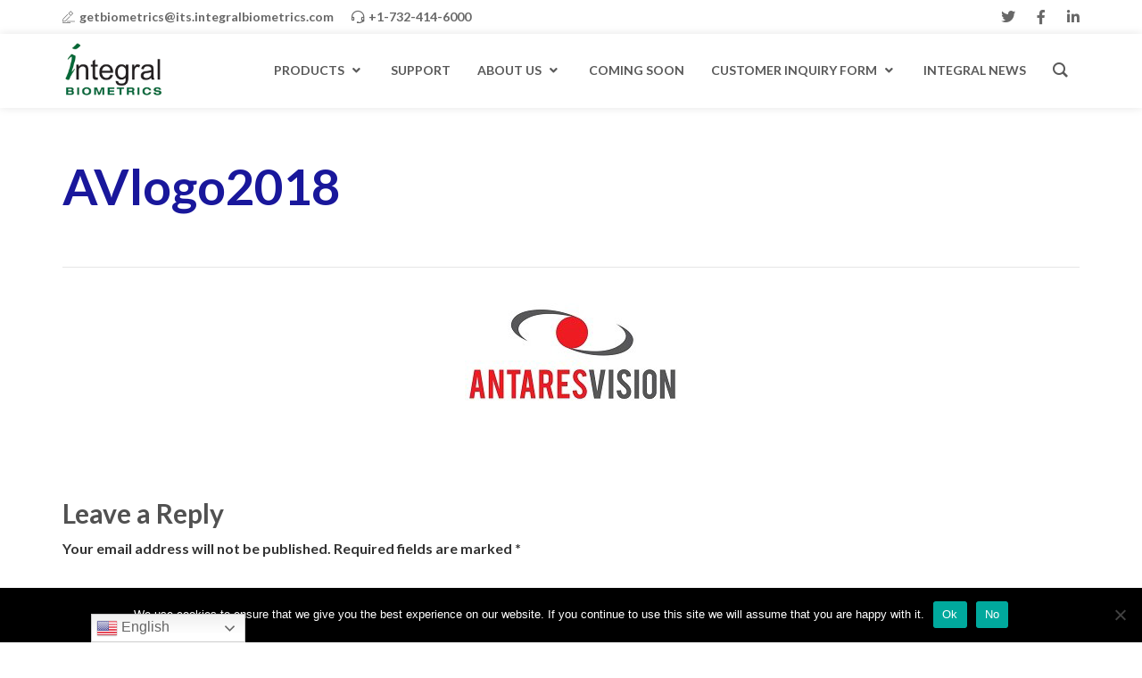

--- FILE ---
content_type: text/html; charset=UTF-8
request_url: https://integralbiometrics.com/ibi-product/avlogo2018/
body_size: 25779
content:
<!DOCTYPE html>
<!--[if lt IE 7]>      <html class="no-js lt-ie9 lt-ie8 lt-ie7" dir="ltr" lang="en-US"> <![endif]-->
<!--[if IE 7]>         <html class="no-js lt-ie9 lt-ie8" dir="ltr" lang="en-US"> <![endif]-->
<!--[if IE 8]>         <html class="no-js lt-ie9" dir="ltr" lang="en-US"> <![endif]-->
<!--[if gt IE 8]><!--> <html class="no-js" dir="ltr" lang="en-US"> <!--<![endif]-->
<head>
  <meta charset="UTF-8">
  <meta name="viewport" content="width=device-width, initial-scale=1.0">
  <link rel="alternate" type="application/rss+xml" title="Integral Biometrics Feed" href="https://integralbiometrics.com//feed/">
<title>AVlogo2018 - Integral Biometrics</title>

		<!-- All in One SEO 4.9.3 - aioseo.com -->
	<meta name="robots" content="max-image-preview:large" />
	<link rel="canonical" href="https://integralbiometrics.com/ibi-product/avlogo2018/" />
	<meta name="generator" content="All in One SEO (AIOSEO) 4.9.3" />
		<meta property="og:locale" content="en_US" />
		<meta property="og:site_name" content="Integral Biometrics - Biometric Productivity for Pharma and Medical Device Manufacturers" />
		<meta property="og:type" content="article" />
		<meta property="og:title" content="AVlogo2018 - Integral Biometrics" />
		<meta property="og:url" content="https://integralbiometrics.com/ibi-product/avlogo2018/" />
		<meta property="og:image" content="https://integralbiometrics.com/wp-content/uploads/2019/07/Integral-Biometrics-Finger-and-Eye-Braanding.png" />
		<meta property="og:image:secure_url" content="https://integralbiometrics.com/wp-content/uploads/2019/07/Integral-Biometrics-Finger-and-Eye-Braanding.png" />
		<meta property="og:image:width" content="1807" />
		<meta property="og:image:height" content="1195" />
		<meta property="article:published_time" content="2019-10-28T22:35:19+00:00" />
		<meta property="article:modified_time" content="2019-10-28T22:35:19+00:00" />
		<meta property="article:publisher" content="https://www.facebook.com/integraltechs/" />
		<meta name="twitter:card" content="summary" />
		<meta name="twitter:site" content="@gxp_biometrics" />
		<meta name="twitter:title" content="AVlogo2018 - Integral Biometrics" />
		<meta name="twitter:creator" content="@gxp_biometrics" />
		<meta name="twitter:image" content="https://integralbiometrics.com/wp-content/uploads/2019/07/Integral-Biometrics-Finger-and-Eye-Braanding.png" />
		<script type="application/ld+json" class="aioseo-schema">
			{"@context":"https:\/\/schema.org","@graph":[{"@type":"BreadcrumbList","@id":"https:\/\/integralbiometrics.com\/ibi-product\/avlogo2018\/#breadcrumblist","itemListElement":[{"@type":"ListItem","@id":"https:\/\/integralbiometrics.com#listItem","position":1,"name":"Home","item":"https:\/\/integralbiometrics.com","nextItem":{"@type":"ListItem","@id":"https:\/\/integralbiometrics.com\/ibi-product\/avlogo2018\/#listItem","name":"AVlogo2018"}},{"@type":"ListItem","@id":"https:\/\/integralbiometrics.com\/ibi-product\/avlogo2018\/#listItem","position":2,"name":"AVlogo2018","previousItem":{"@type":"ListItem","@id":"https:\/\/integralbiometrics.com#listItem","name":"Home"}}]},{"@type":"ItemPage","@id":"https:\/\/integralbiometrics.com\/ibi-product\/avlogo2018\/#itempage","url":"https:\/\/integralbiometrics.com\/ibi-product\/avlogo2018\/","name":"AVlogo2018 - Integral Biometrics","inLanguage":"en-US","isPartOf":{"@id":"https:\/\/integralbiometrics.com\/#website"},"breadcrumb":{"@id":"https:\/\/integralbiometrics.com\/ibi-product\/avlogo2018\/#breadcrumblist"},"author":{"@id":"https:\/\/integralbiometrics.com\/author\/integral_bio\/#author"},"creator":{"@id":"https:\/\/integralbiometrics.com\/author\/integral_bio\/#author"},"datePublished":"2019-10-28T18:35:19-04:00","dateModified":"2019-10-28T18:35:19-04:00"},{"@type":"Organization","@id":"https:\/\/integralbiometrics.com\/#organization","name":"Integral Biometrics","description":"Biometric Productivity for Pharma and Medical Device Manufacturers","url":"https:\/\/integralbiometrics.com\/","telephone":"+17324146000","logo":{"@type":"ImageObject","url":"https:\/\/i0.wp.com\/integralbiometrics.com\/wp-content\/uploads\/2019\/11\/integral-biometrics_logo_691x363px-small.png?fit=346%2C182&ssl=1","@id":"https:\/\/integralbiometrics.com\/ibi-product\/avlogo2018\/#organizationLogo","width":346,"height":182},"image":{"@id":"https:\/\/integralbiometrics.com\/ibi-product\/avlogo2018\/#organizationLogo"},"sameAs":["https:\/\/www.facebook.com\/integraltechs\/","https:\/\/twitter.com\/gxp_biometrics","https:\/\/linkedin.com\/company\/integral-technology-solutions-inc."]},{"@type":"Person","@id":"https:\/\/integralbiometrics.com\/author\/integral_bio\/#author","url":"https:\/\/integralbiometrics.com\/author\/integral_bio\/","name":"integral Support","image":{"@type":"ImageObject","@id":"https:\/\/integralbiometrics.com\/ibi-product\/avlogo2018\/#authorImage","url":"https:\/\/secure.gravatar.com\/avatar\/5ca970357131dd6e194aed740e47ae12?s=96&d=mm&r=g","width":96,"height":96,"caption":"integral Support"}},{"@type":"WebSite","@id":"https:\/\/integralbiometrics.com\/#website","url":"https:\/\/integralbiometrics.com\/","name":"Integral Biometrics","description":"Biometric Productivity for Pharma and Medical Device Manufacturers","inLanguage":"en-US","publisher":{"@id":"https:\/\/integralbiometrics.com\/#organization"}}]}
		</script>
		<!-- All in One SEO -->


<!-- Google Tag Manager for WordPress by gtm4wp.com -->
<script data-cfasync="false" data-pagespeed-no-defer>
	var gtm4wp_datalayer_name = "dataLayer";
	var dataLayer = dataLayer || [];
</script>
<!-- End Google Tag Manager for WordPress by gtm4wp.com --><link rel='dns-prefetch' href='//widgetlogic.org' />
<link rel='dns-prefetch' href='//maps.google.com' />
<link rel='dns-prefetch' href='//stats.wp.com' />
<link rel='preconnect' href='//c0.wp.com' />
<link rel='preconnect' href='//i0.wp.com' />
<link href='https://fonts.gstatic.com' crossorigin rel='preconnect' />
<link rel="alternate" type="application/rss+xml" title="Integral Biometrics &raquo; Feed" href="https://integralbiometrics.com/feed/" />
<link rel="alternate" type="application/rss+xml" title="Integral Biometrics &raquo; Comments Feed" href="https://integralbiometrics.com/comments/feed/" />
<link rel="alternate" type="application/rss+xml" title="Integral Biometrics &raquo; AVlogo2018 Comments Feed" href="https://integralbiometrics.com/ibi-product/avlogo2018/feed/" />
		<!-- This site uses the Google Analytics by MonsterInsights plugin v9.11.1 - Using Analytics tracking - https://www.monsterinsights.com/ -->
							<script src="//www.googletagmanager.com/gtag/js?id=G-WJCYE9J2BD"  data-cfasync="false" data-wpfc-render="false" type="text/javascript" async></script>
			<script data-cfasync="false" data-wpfc-render="false" type="text/javascript">
				var mi_version = '9.11.1';
				var mi_track_user = true;
				var mi_no_track_reason = '';
								var MonsterInsightsDefaultLocations = {"page_location":"https:\/\/integralbiometrics.com\/ibi-product\/avlogo2018\/"};
								if ( typeof MonsterInsightsPrivacyGuardFilter === 'function' ) {
					var MonsterInsightsLocations = (typeof MonsterInsightsExcludeQuery === 'object') ? MonsterInsightsPrivacyGuardFilter( MonsterInsightsExcludeQuery ) : MonsterInsightsPrivacyGuardFilter( MonsterInsightsDefaultLocations );
				} else {
					var MonsterInsightsLocations = (typeof MonsterInsightsExcludeQuery === 'object') ? MonsterInsightsExcludeQuery : MonsterInsightsDefaultLocations;
				}

								var disableStrs = [
										'ga-disable-G-WJCYE9J2BD',
									];

				/* Function to detect opted out users */
				function __gtagTrackerIsOptedOut() {
					for (var index = 0; index < disableStrs.length; index++) {
						if (document.cookie.indexOf(disableStrs[index] + '=true') > -1) {
							return true;
						}
					}

					return false;
				}

				/* Disable tracking if the opt-out cookie exists. */
				if (__gtagTrackerIsOptedOut()) {
					for (var index = 0; index < disableStrs.length; index++) {
						window[disableStrs[index]] = true;
					}
				}

				/* Opt-out function */
				function __gtagTrackerOptout() {
					for (var index = 0; index < disableStrs.length; index++) {
						document.cookie = disableStrs[index] + '=true; expires=Thu, 31 Dec 2099 23:59:59 UTC; path=/';
						window[disableStrs[index]] = true;
					}
				}

				if ('undefined' === typeof gaOptout) {
					function gaOptout() {
						__gtagTrackerOptout();
					}
				}
								window.dataLayer = window.dataLayer || [];

				window.MonsterInsightsDualTracker = {
					helpers: {},
					trackers: {},
				};
				if (mi_track_user) {
					function __gtagDataLayer() {
						dataLayer.push(arguments);
					}

					function __gtagTracker(type, name, parameters) {
						if (!parameters) {
							parameters = {};
						}

						if (parameters.send_to) {
							__gtagDataLayer.apply(null, arguments);
							return;
						}

						if (type === 'event') {
														parameters.send_to = monsterinsights_frontend.v4_id;
							var hookName = name;
							if (typeof parameters['event_category'] !== 'undefined') {
								hookName = parameters['event_category'] + ':' + name;
							}

							if (typeof MonsterInsightsDualTracker.trackers[hookName] !== 'undefined') {
								MonsterInsightsDualTracker.trackers[hookName](parameters);
							} else {
								__gtagDataLayer('event', name, parameters);
							}
							
						} else {
							__gtagDataLayer.apply(null, arguments);
						}
					}

					__gtagTracker('js', new Date());
					__gtagTracker('set', {
						'developer_id.dZGIzZG': true,
											});
					if ( MonsterInsightsLocations.page_location ) {
						__gtagTracker('set', MonsterInsightsLocations);
					}
										__gtagTracker('config', 'G-WJCYE9J2BD', {"forceSSL":"true","link_attribution":"true"} );
										window.gtag = __gtagTracker;										(function () {
						/* https://developers.google.com/analytics/devguides/collection/analyticsjs/ */
						/* ga and __gaTracker compatibility shim. */
						var noopfn = function () {
							return null;
						};
						var newtracker = function () {
							return new Tracker();
						};
						var Tracker = function () {
							return null;
						};
						var p = Tracker.prototype;
						p.get = noopfn;
						p.set = noopfn;
						p.send = function () {
							var args = Array.prototype.slice.call(arguments);
							args.unshift('send');
							__gaTracker.apply(null, args);
						};
						var __gaTracker = function () {
							var len = arguments.length;
							if (len === 0) {
								return;
							}
							var f = arguments[len - 1];
							if (typeof f !== 'object' || f === null || typeof f.hitCallback !== 'function') {
								if ('send' === arguments[0]) {
									var hitConverted, hitObject = false, action;
									if ('event' === arguments[1]) {
										if ('undefined' !== typeof arguments[3]) {
											hitObject = {
												'eventAction': arguments[3],
												'eventCategory': arguments[2],
												'eventLabel': arguments[4],
												'value': arguments[5] ? arguments[5] : 1,
											}
										}
									}
									if ('pageview' === arguments[1]) {
										if ('undefined' !== typeof arguments[2]) {
											hitObject = {
												'eventAction': 'page_view',
												'page_path': arguments[2],
											}
										}
									}
									if (typeof arguments[2] === 'object') {
										hitObject = arguments[2];
									}
									if (typeof arguments[5] === 'object') {
										Object.assign(hitObject, arguments[5]);
									}
									if ('undefined' !== typeof arguments[1].hitType) {
										hitObject = arguments[1];
										if ('pageview' === hitObject.hitType) {
											hitObject.eventAction = 'page_view';
										}
									}
									if (hitObject) {
										action = 'timing' === arguments[1].hitType ? 'timing_complete' : hitObject.eventAction;
										hitConverted = mapArgs(hitObject);
										__gtagTracker('event', action, hitConverted);
									}
								}
								return;
							}

							function mapArgs(args) {
								var arg, hit = {};
								var gaMap = {
									'eventCategory': 'event_category',
									'eventAction': 'event_action',
									'eventLabel': 'event_label',
									'eventValue': 'event_value',
									'nonInteraction': 'non_interaction',
									'timingCategory': 'event_category',
									'timingVar': 'name',
									'timingValue': 'value',
									'timingLabel': 'event_label',
									'page': 'page_path',
									'location': 'page_location',
									'title': 'page_title',
									'referrer' : 'page_referrer',
								};
								for (arg in args) {
																		if (!(!args.hasOwnProperty(arg) || !gaMap.hasOwnProperty(arg))) {
										hit[gaMap[arg]] = args[arg];
									} else {
										hit[arg] = args[arg];
									}
								}
								return hit;
							}

							try {
								f.hitCallback();
							} catch (ex) {
							}
						};
						__gaTracker.create = newtracker;
						__gaTracker.getByName = newtracker;
						__gaTracker.getAll = function () {
							return [];
						};
						__gaTracker.remove = noopfn;
						__gaTracker.loaded = true;
						window['__gaTracker'] = __gaTracker;
					})();
									} else {
										console.log("");
					(function () {
						function __gtagTracker() {
							return null;
						}

						window['__gtagTracker'] = __gtagTracker;
						window['gtag'] = __gtagTracker;
					})();
									}
			</script>
							<!-- / Google Analytics by MonsterInsights -->
		<script type="text/javascript">
/* <![CDATA[ */
window._wpemojiSettings = {"baseUrl":"https:\/\/s.w.org\/images\/core\/emoji\/15.0.3\/72x72\/","ext":".png","svgUrl":"https:\/\/s.w.org\/images\/core\/emoji\/15.0.3\/svg\/","svgExt":".svg","source":{"concatemoji":"https:\/\/integralbiometrics.com\/wp-includes\/js\/wp-emoji-release.min.js?ver=6.6.4"}};
/*! This file is auto-generated */
!function(i,n){var o,s,e;function c(e){try{var t={supportTests:e,timestamp:(new Date).valueOf()};sessionStorage.setItem(o,JSON.stringify(t))}catch(e){}}function p(e,t,n){e.clearRect(0,0,e.canvas.width,e.canvas.height),e.fillText(t,0,0);var t=new Uint32Array(e.getImageData(0,0,e.canvas.width,e.canvas.height).data),r=(e.clearRect(0,0,e.canvas.width,e.canvas.height),e.fillText(n,0,0),new Uint32Array(e.getImageData(0,0,e.canvas.width,e.canvas.height).data));return t.every(function(e,t){return e===r[t]})}function u(e,t,n){switch(t){case"flag":return n(e,"\ud83c\udff3\ufe0f\u200d\u26a7\ufe0f","\ud83c\udff3\ufe0f\u200b\u26a7\ufe0f")?!1:!n(e,"\ud83c\uddfa\ud83c\uddf3","\ud83c\uddfa\u200b\ud83c\uddf3")&&!n(e,"\ud83c\udff4\udb40\udc67\udb40\udc62\udb40\udc65\udb40\udc6e\udb40\udc67\udb40\udc7f","\ud83c\udff4\u200b\udb40\udc67\u200b\udb40\udc62\u200b\udb40\udc65\u200b\udb40\udc6e\u200b\udb40\udc67\u200b\udb40\udc7f");case"emoji":return!n(e,"\ud83d\udc26\u200d\u2b1b","\ud83d\udc26\u200b\u2b1b")}return!1}function f(e,t,n){var r="undefined"!=typeof WorkerGlobalScope&&self instanceof WorkerGlobalScope?new OffscreenCanvas(300,150):i.createElement("canvas"),a=r.getContext("2d",{willReadFrequently:!0}),o=(a.textBaseline="top",a.font="600 32px Arial",{});return e.forEach(function(e){o[e]=t(a,e,n)}),o}function t(e){var t=i.createElement("script");t.src=e,t.defer=!0,i.head.appendChild(t)}"undefined"!=typeof Promise&&(o="wpEmojiSettingsSupports",s=["flag","emoji"],n.supports={everything:!0,everythingExceptFlag:!0},e=new Promise(function(e){i.addEventListener("DOMContentLoaded",e,{once:!0})}),new Promise(function(t){var n=function(){try{var e=JSON.parse(sessionStorage.getItem(o));if("object"==typeof e&&"number"==typeof e.timestamp&&(new Date).valueOf()<e.timestamp+604800&&"object"==typeof e.supportTests)return e.supportTests}catch(e){}return null}();if(!n){if("undefined"!=typeof Worker&&"undefined"!=typeof OffscreenCanvas&&"undefined"!=typeof URL&&URL.createObjectURL&&"undefined"!=typeof Blob)try{var e="postMessage("+f.toString()+"("+[JSON.stringify(s),u.toString(),p.toString()].join(",")+"));",r=new Blob([e],{type:"text/javascript"}),a=new Worker(URL.createObjectURL(r),{name:"wpTestEmojiSupports"});return void(a.onmessage=function(e){c(n=e.data),a.terminate(),t(n)})}catch(e){}c(n=f(s,u,p))}t(n)}).then(function(e){for(var t in e)n.supports[t]=e[t],n.supports.everything=n.supports.everything&&n.supports[t],"flag"!==t&&(n.supports.everythingExceptFlag=n.supports.everythingExceptFlag&&n.supports[t]);n.supports.everythingExceptFlag=n.supports.everythingExceptFlag&&!n.supports.flag,n.DOMReady=!1,n.readyCallback=function(){n.DOMReady=!0}}).then(function(){return e}).then(function(){var e;n.supports.everything||(n.readyCallback(),(e=n.source||{}).concatemoji?t(e.concatemoji):e.wpemoji&&e.twemoji&&(t(e.twemoji),t(e.wpemoji)))}))}((window,document),window._wpemojiSettings);
/* ]]> */
</script>
<link rel='stylesheet' id='aloha-hfe-widgets-style-css' href='https://integralbiometrics.com/wp-content/plugins/th-widget-pack/header-footer/css/frontend.css?ver=1754372302' type='text/css' media='all' />
<link rel='stylesheet' id='formidable-css' href='https://integralbiometrics.com/wp-content/plugins/formidable/css/formidableforms.css?ver=1131751' type='text/css' media='all' />
<link rel='stylesheet' id='hfe-widgets-style-css' href='https://integralbiometrics.com/wp-content/plugins/th-widget-pack/header-footer/hfe-plugin/header-footer/inc/widgets-css/frontend.css?ver=2.0.3' type='text/css' media='all' />
<link rel='stylesheet' id='themo-icons-css' href='https://integralbiometrics.com/wp-content/plugins/th-widget-pack/assets/icons/icons.css?ver=2.2.9' type='text/css' media='all' />
<link rel='stylesheet' id='thmv-global-css' href='https://integralbiometrics.com/wp-content/plugins/th-widget-pack/css/global.css?ver=1754372302' type='text/css' media='all' />
<style id='wp-emoji-styles-inline-css' type='text/css'>

	img.wp-smiley, img.emoji {
		display: inline !important;
		border: none !important;
		box-shadow: none !important;
		height: 1em !important;
		width: 1em !important;
		margin: 0 0.07em !important;
		vertical-align: -0.1em !important;
		background: none !important;
		padding: 0 !important;
	}
</style>
<link rel='stylesheet' id='wp-block-library-css' href='https://c0.wp.com/c/6.6.4/wp-includes/css/dist/block-library/style.min.css' type='text/css' media='all' />
<link rel='stylesheet' id='aioseo/css/src/vue/standalone/blocks/table-of-contents/global.scss-css' href='https://integralbiometrics.com/wp-content/plugins/all-in-one-seo-pack/dist/Lite/assets/css/table-of-contents/global.e90f6d47.css?ver=4.9.3' type='text/css' media='all' />
<link rel='stylesheet' id='mediaelement-css' href='https://c0.wp.com/c/6.6.4/wp-includes/js/mediaelement/mediaelementplayer-legacy.min.css' type='text/css' media='all' />
<link rel='stylesheet' id='wp-mediaelement-css' href='https://c0.wp.com/c/6.6.4/wp-includes/js/mediaelement/wp-mediaelement.min.css' type='text/css' media='all' />
<style id='jetpack-sharing-buttons-style-inline-css' type='text/css'>
.jetpack-sharing-buttons__services-list{display:flex;flex-direction:row;flex-wrap:wrap;gap:0;list-style-type:none;margin:5px;padding:0}.jetpack-sharing-buttons__services-list.has-small-icon-size{font-size:12px}.jetpack-sharing-buttons__services-list.has-normal-icon-size{font-size:16px}.jetpack-sharing-buttons__services-list.has-large-icon-size{font-size:24px}.jetpack-sharing-buttons__services-list.has-huge-icon-size{font-size:36px}@media print{.jetpack-sharing-buttons__services-list{display:none!important}}.editor-styles-wrapper .wp-block-jetpack-sharing-buttons{gap:0;padding-inline-start:0}ul.jetpack-sharing-buttons__services-list.has-background{padding:1.25em 2.375em}
</style>
<link rel='stylesheet' id='block-widget-css' href='https://integralbiometrics.com/wp-content/plugins/widget-logic/block_widget/css/widget.css?ver=1768240416' type='text/css' media='all' />
<style id='classic-theme-styles-inline-css' type='text/css'>
/*! This file is auto-generated */
.wp-block-button__link{color:#fff;background-color:#32373c;border-radius:9999px;box-shadow:none;text-decoration:none;padding:calc(.667em + 2px) calc(1.333em + 2px);font-size:1.125em}.wp-block-file__button{background:#32373c;color:#fff;text-decoration:none}
</style>
<style id='global-styles-inline-css' type='text/css'>
:root{--wp--preset--aspect-ratio--square: 1;--wp--preset--aspect-ratio--4-3: 4/3;--wp--preset--aspect-ratio--3-4: 3/4;--wp--preset--aspect-ratio--3-2: 3/2;--wp--preset--aspect-ratio--2-3: 2/3;--wp--preset--aspect-ratio--16-9: 16/9;--wp--preset--aspect-ratio--9-16: 9/16;--wp--preset--color--black: #000000;--wp--preset--color--cyan-bluish-gray: #abb8c3;--wp--preset--color--white: #ffffff;--wp--preset--color--pale-pink: #f78da7;--wp--preset--color--vivid-red: #cf2e2e;--wp--preset--color--luminous-vivid-orange: #ff6900;--wp--preset--color--luminous-vivid-amber: #fcb900;--wp--preset--color--light-green-cyan: #7bdcb5;--wp--preset--color--vivid-green-cyan: #00d084;--wp--preset--color--pale-cyan-blue: #8ed1fc;--wp--preset--color--vivid-cyan-blue: #0693e3;--wp--preset--color--vivid-purple: #9b51e0;--wp--preset--gradient--vivid-cyan-blue-to-vivid-purple: linear-gradient(135deg,rgba(6,147,227,1) 0%,rgb(155,81,224) 100%);--wp--preset--gradient--light-green-cyan-to-vivid-green-cyan: linear-gradient(135deg,rgb(122,220,180) 0%,rgb(0,208,130) 100%);--wp--preset--gradient--luminous-vivid-amber-to-luminous-vivid-orange: linear-gradient(135deg,rgba(252,185,0,1) 0%,rgba(255,105,0,1) 100%);--wp--preset--gradient--luminous-vivid-orange-to-vivid-red: linear-gradient(135deg,rgba(255,105,0,1) 0%,rgb(207,46,46) 100%);--wp--preset--gradient--very-light-gray-to-cyan-bluish-gray: linear-gradient(135deg,rgb(238,238,238) 0%,rgb(169,184,195) 100%);--wp--preset--gradient--cool-to-warm-spectrum: linear-gradient(135deg,rgb(74,234,220) 0%,rgb(151,120,209) 20%,rgb(207,42,186) 40%,rgb(238,44,130) 60%,rgb(251,105,98) 80%,rgb(254,248,76) 100%);--wp--preset--gradient--blush-light-purple: linear-gradient(135deg,rgb(255,206,236) 0%,rgb(152,150,240) 100%);--wp--preset--gradient--blush-bordeaux: linear-gradient(135deg,rgb(254,205,165) 0%,rgb(254,45,45) 50%,rgb(107,0,62) 100%);--wp--preset--gradient--luminous-dusk: linear-gradient(135deg,rgb(255,203,112) 0%,rgb(199,81,192) 50%,rgb(65,88,208) 100%);--wp--preset--gradient--pale-ocean: linear-gradient(135deg,rgb(255,245,203) 0%,rgb(182,227,212) 50%,rgb(51,167,181) 100%);--wp--preset--gradient--electric-grass: linear-gradient(135deg,rgb(202,248,128) 0%,rgb(113,206,126) 100%);--wp--preset--gradient--midnight: linear-gradient(135deg,rgb(2,3,129) 0%,rgb(40,116,252) 100%);--wp--preset--font-size--small: 13px;--wp--preset--font-size--medium: 20px;--wp--preset--font-size--large: 36px;--wp--preset--font-size--x-large: 42px;--wp--preset--spacing--20: 0.44rem;--wp--preset--spacing--30: 0.67rem;--wp--preset--spacing--40: 1rem;--wp--preset--spacing--50: 1.5rem;--wp--preset--spacing--60: 2.25rem;--wp--preset--spacing--70: 3.38rem;--wp--preset--spacing--80: 5.06rem;--wp--preset--shadow--natural: 6px 6px 9px rgba(0, 0, 0, 0.2);--wp--preset--shadow--deep: 12px 12px 50px rgba(0, 0, 0, 0.4);--wp--preset--shadow--sharp: 6px 6px 0px rgba(0, 0, 0, 0.2);--wp--preset--shadow--outlined: 6px 6px 0px -3px rgba(255, 255, 255, 1), 6px 6px rgba(0, 0, 0, 1);--wp--preset--shadow--crisp: 6px 6px 0px rgba(0, 0, 0, 1);}:where(.is-layout-flex){gap: 0.5em;}:where(.is-layout-grid){gap: 0.5em;}body .is-layout-flex{display: flex;}.is-layout-flex{flex-wrap: wrap;align-items: center;}.is-layout-flex > :is(*, div){margin: 0;}body .is-layout-grid{display: grid;}.is-layout-grid > :is(*, div){margin: 0;}:where(.wp-block-columns.is-layout-flex){gap: 2em;}:where(.wp-block-columns.is-layout-grid){gap: 2em;}:where(.wp-block-post-template.is-layout-flex){gap: 1.25em;}:where(.wp-block-post-template.is-layout-grid){gap: 1.25em;}.has-black-color{color: var(--wp--preset--color--black) !important;}.has-cyan-bluish-gray-color{color: var(--wp--preset--color--cyan-bluish-gray) !important;}.has-white-color{color: var(--wp--preset--color--white) !important;}.has-pale-pink-color{color: var(--wp--preset--color--pale-pink) !important;}.has-vivid-red-color{color: var(--wp--preset--color--vivid-red) !important;}.has-luminous-vivid-orange-color{color: var(--wp--preset--color--luminous-vivid-orange) !important;}.has-luminous-vivid-amber-color{color: var(--wp--preset--color--luminous-vivid-amber) !important;}.has-light-green-cyan-color{color: var(--wp--preset--color--light-green-cyan) !important;}.has-vivid-green-cyan-color{color: var(--wp--preset--color--vivid-green-cyan) !important;}.has-pale-cyan-blue-color{color: var(--wp--preset--color--pale-cyan-blue) !important;}.has-vivid-cyan-blue-color{color: var(--wp--preset--color--vivid-cyan-blue) !important;}.has-vivid-purple-color{color: var(--wp--preset--color--vivid-purple) !important;}.has-black-background-color{background-color: var(--wp--preset--color--black) !important;}.has-cyan-bluish-gray-background-color{background-color: var(--wp--preset--color--cyan-bluish-gray) !important;}.has-white-background-color{background-color: var(--wp--preset--color--white) !important;}.has-pale-pink-background-color{background-color: var(--wp--preset--color--pale-pink) !important;}.has-vivid-red-background-color{background-color: var(--wp--preset--color--vivid-red) !important;}.has-luminous-vivid-orange-background-color{background-color: var(--wp--preset--color--luminous-vivid-orange) !important;}.has-luminous-vivid-amber-background-color{background-color: var(--wp--preset--color--luminous-vivid-amber) !important;}.has-light-green-cyan-background-color{background-color: var(--wp--preset--color--light-green-cyan) !important;}.has-vivid-green-cyan-background-color{background-color: var(--wp--preset--color--vivid-green-cyan) !important;}.has-pale-cyan-blue-background-color{background-color: var(--wp--preset--color--pale-cyan-blue) !important;}.has-vivid-cyan-blue-background-color{background-color: var(--wp--preset--color--vivid-cyan-blue) !important;}.has-vivid-purple-background-color{background-color: var(--wp--preset--color--vivid-purple) !important;}.has-black-border-color{border-color: var(--wp--preset--color--black) !important;}.has-cyan-bluish-gray-border-color{border-color: var(--wp--preset--color--cyan-bluish-gray) !important;}.has-white-border-color{border-color: var(--wp--preset--color--white) !important;}.has-pale-pink-border-color{border-color: var(--wp--preset--color--pale-pink) !important;}.has-vivid-red-border-color{border-color: var(--wp--preset--color--vivid-red) !important;}.has-luminous-vivid-orange-border-color{border-color: var(--wp--preset--color--luminous-vivid-orange) !important;}.has-luminous-vivid-amber-border-color{border-color: var(--wp--preset--color--luminous-vivid-amber) !important;}.has-light-green-cyan-border-color{border-color: var(--wp--preset--color--light-green-cyan) !important;}.has-vivid-green-cyan-border-color{border-color: var(--wp--preset--color--vivid-green-cyan) !important;}.has-pale-cyan-blue-border-color{border-color: var(--wp--preset--color--pale-cyan-blue) !important;}.has-vivid-cyan-blue-border-color{border-color: var(--wp--preset--color--vivid-cyan-blue) !important;}.has-vivid-purple-border-color{border-color: var(--wp--preset--color--vivid-purple) !important;}.has-vivid-cyan-blue-to-vivid-purple-gradient-background{background: var(--wp--preset--gradient--vivid-cyan-blue-to-vivid-purple) !important;}.has-light-green-cyan-to-vivid-green-cyan-gradient-background{background: var(--wp--preset--gradient--light-green-cyan-to-vivid-green-cyan) !important;}.has-luminous-vivid-amber-to-luminous-vivid-orange-gradient-background{background: var(--wp--preset--gradient--luminous-vivid-amber-to-luminous-vivid-orange) !important;}.has-luminous-vivid-orange-to-vivid-red-gradient-background{background: var(--wp--preset--gradient--luminous-vivid-orange-to-vivid-red) !important;}.has-very-light-gray-to-cyan-bluish-gray-gradient-background{background: var(--wp--preset--gradient--very-light-gray-to-cyan-bluish-gray) !important;}.has-cool-to-warm-spectrum-gradient-background{background: var(--wp--preset--gradient--cool-to-warm-spectrum) !important;}.has-blush-light-purple-gradient-background{background: var(--wp--preset--gradient--blush-light-purple) !important;}.has-blush-bordeaux-gradient-background{background: var(--wp--preset--gradient--blush-bordeaux) !important;}.has-luminous-dusk-gradient-background{background: var(--wp--preset--gradient--luminous-dusk) !important;}.has-pale-ocean-gradient-background{background: var(--wp--preset--gradient--pale-ocean) !important;}.has-electric-grass-gradient-background{background: var(--wp--preset--gradient--electric-grass) !important;}.has-midnight-gradient-background{background: var(--wp--preset--gradient--midnight) !important;}.has-small-font-size{font-size: var(--wp--preset--font-size--small) !important;}.has-medium-font-size{font-size: var(--wp--preset--font-size--medium) !important;}.has-large-font-size{font-size: var(--wp--preset--font-size--large) !important;}.has-x-large-font-size{font-size: var(--wp--preset--font-size--x-large) !important;}
:where(.wp-block-post-template.is-layout-flex){gap: 1.25em;}:where(.wp-block-post-template.is-layout-grid){gap: 1.25em;}
:where(.wp-block-columns.is-layout-flex){gap: 2em;}:where(.wp-block-columns.is-layout-grid){gap: 2em;}
:root :where(.wp-block-pullquote){font-size: 1.5em;line-height: 1.6;}
</style>
<link rel='stylesheet' id='cookie-notice-front-css' href='https://integralbiometrics.com/wp-content/plugins/cookie-notice/css/front.min.css?ver=2.5.11' type='text/css' media='all' />
<link rel='stylesheet' id='wpdm-fonticon-css' href='https://integralbiometrics.com/wp-content/plugins/download-manager/assets/wpdm-iconfont/css/wpdm-icons.css?ver=6.6.4' type='text/css' media='all' />
<link rel='stylesheet' id='wpdm-front-css' href='https://integralbiometrics.com/wp-content/plugins/download-manager/assets/css/front.min.css?ver=6.6.4' type='text/css' media='all' />
<link rel='stylesheet' id='wp-gmap-embed-front-css-css' href='https://integralbiometrics.com/wp-content/plugins/gmap-embed/public/assets/css/front_custom_style.css?ver=1754372383' type='text/css' media='all' />
<link rel='stylesheet' id='groovy-menu-style-css' href='https://integralbiometrics.com/wp-content/plugins/groovy-menu/assets/style/frontend.css?ver=1.9.9' type='text/css' media='all' />
<link rel='stylesheet' id='groovy-menu-style-fonts-groovy-28328-css' href='https://integralbiometrics.com/wp-content/uploads/groovy/fonts/groovy-28328.css?ver=1.9.9' type='text/css' media='all' />
<link rel='stylesheet' id='groovy-menu-style-fonts-groovy-69018-css' href='https://integralbiometrics.com/wp-content/uploads/groovy/fonts/groovy-69018.css?ver=1.9.9' type='text/css' media='all' />
<link rel='stylesheet' id='hfe-style-css' href='https://integralbiometrics.com/wp-content/plugins/th-widget-pack/header-footer/hfe-plugin/header-footer/assets/css/header-footer-elementor.css?ver=2.0.3' type='text/css' media='all' />
<link rel='stylesheet' id='elementor-icons-css' href='https://integralbiometrics.com/wp-content/plugins/elementor/assets/lib/eicons/css/elementor-icons.min.css?ver=5.43.0' type='text/css' media='all' />
<link rel='stylesheet' id='elementor-frontend-css' href='https://integralbiometrics.com/wp-content/plugins/elementor/assets/css/frontend.min.css?ver=3.30.4' type='text/css' media='all' />
<link rel='stylesheet' id='elementor-post-951-css' href='https://integralbiometrics.com/wp-content/uploads/elementor/css/post-951.css?ver=1744662011' type='text/css' media='all' />
<link rel='stylesheet' id='font-awesome-5-all-css' href='https://integralbiometrics.com/wp-content/plugins/elementor/assets/lib/font-awesome/css/all.min.css?ver=3.30.4' type='text/css' media='all' />
<link rel='stylesheet' id='font-awesome-4-shim-css' href='https://integralbiometrics.com/wp-content/plugins/elementor/assets/lib/font-awesome/css/v4-shims.min.css?ver=3.30.4' type='text/css' media='all' />
<link rel='stylesheet' id='jquery-lazyloadxt-spinner-css-css' href='//integralbiometrics.com/wp-content/plugins/a3-lazy-load/assets/css/jquery.lazyloadxt.spinner.css?ver=6.6.4' type='text/css' media='all' />
<link rel='stylesheet' id='ms-main-css' href='https://integralbiometrics.com/wp-content/plugins/masterslider/public/assets/css/masterslider.main.css?ver=3.4.4' type='text/css' media='all' />
<link rel='stylesheet' id='ms-custom-css' href='https://integralbiometrics.com/wp-content/uploads/masterslider/custom.css?ver=3.8' type='text/css' media='all' />
<link rel='stylesheet' id='font-awesome-css' href='https://integralbiometrics.com/wp-content/plugins/elementor/assets/lib/font-awesome/css/font-awesome.min.css?ver=4.7.0' type='text/css' media='all' />
<link rel='stylesheet' id='hfe-icons-list-css' href='https://integralbiometrics.com/wp-content/plugins/elementor/assets/css/widget-icon-list.min.css?ver=3.24.3' type='text/css' media='all' />
<link rel='stylesheet' id='hfe-social-icons-css' href='https://integralbiometrics.com/wp-content/plugins/elementor/assets/css/widget-social-icons.min.css?ver=3.24.0' type='text/css' media='all' />
<link rel='stylesheet' id='hfe-social-share-icons-brands-css' href='https://integralbiometrics.com/wp-content/plugins/elementor/assets/lib/font-awesome/css/brands.css?ver=5.15.3' type='text/css' media='all' />
<link rel='stylesheet' id='hfe-social-share-icons-fontawesome-css' href='https://integralbiometrics.com/wp-content/plugins/elementor/assets/lib/font-awesome/css/fontawesome.css?ver=5.15.3' type='text/css' media='all' />
<link rel='stylesheet' id='hfe-nav-menu-icons-css' href='https://integralbiometrics.com/wp-content/plugins/elementor/assets/lib/font-awesome/css/solid.css?ver=5.15.3' type='text/css' media='all' />
<link rel='stylesheet' id='groovy-menu-preset-style-39-css' href='https://integralbiometrics.com/wp-content/uploads/groovy/preset_39.css?ver=b291eaf937dda95e1aeea4cf8ad6e9de' type='text/css' media='all' />
<link rel='stylesheet' id='roots_app-css' href='https://integralbiometrics.com/wp-content/themes/stratusx/assets/css/app.css?ver=1' type='text/css' media='all' />
<link rel='stylesheet' id='elementor-gf-local-roboto-css' href='https://integralbiometrics.com/wp-content/uploads/elementor/google-fonts/css/roboto.css?ver=1744696202' type='text/css' media='all' />
<link rel='stylesheet' id='elementor-gf-local-robotoslab-css' href='https://integralbiometrics.com/wp-content/uploads/elementor/google-fonts/css/robotoslab.css?ver=1744696212' type='text/css' media='all' />
<script type="text/javascript" src="https://c0.wp.com/c/6.6.4/wp-includes/js/jquery/jquery.min.js" id="jquery-core-js"></script>
<script type="text/javascript" src="https://c0.wp.com/c/6.6.4/wp-includes/js/jquery/jquery-migrate.min.js" id="jquery-migrate-js"></script>
<script type="text/javascript" id="jquery-js-after">
/* <![CDATA[ */
!function($){"use strict";$(document).ready(function(){$(this).scrollTop()>100&&$(".hfe-scroll-to-top-wrap").removeClass("hfe-scroll-to-top-hide"),$(window).scroll(function(){$(this).scrollTop()<100?$(".hfe-scroll-to-top-wrap").fadeOut(300):$(".hfe-scroll-to-top-wrap").fadeIn(300)}),$(".hfe-scroll-to-top-wrap").on("click",function(){$("html, body").animate({scrollTop:0},300);return!1})})}(jQuery);
/* ]]> */
</script>
<script type="text/javascript" src="https://integralbiometrics.com/wp-content/plugins/masterslider/includes/modules/elementor/assets/js/elementor-widgets.js?ver=3.4.4" id="masterslider-elementor-widgets-js"></script>
<script type="text/javascript" src="https://integralbiometrics.com/wp-content/plugins/google-analytics-for-wordpress/assets/js/frontend-gtag.min.js?ver=9.11.1" id="monsterinsights-frontend-script-js" async="async" data-wp-strategy="async"></script>
<script data-cfasync="false" data-wpfc-render="false" type="text/javascript" id='monsterinsights-frontend-script-js-extra'>/* <![CDATA[ */
var monsterinsights_frontend = {"js_events_tracking":"true","download_extensions":"doc,pdf,ppt,zip,xls,docx,pptx,xlsx","inbound_paths":"[{\"path\":\"\\\/go\\\/\",\"label\":\"affiliate\"},{\"path\":\"\\\/recommend\\\/\",\"label\":\"affiliate\"}]","home_url":"https:\/\/integralbiometrics.com","hash_tracking":"false","v4_id":"G-WJCYE9J2BD"};/* ]]> */
</script>
<script type="text/javascript" id="cookie-notice-front-js-before">
/* <![CDATA[ */
var cnArgs = {"ajaxUrl":"https:\/\/integralbiometrics.com\/wp-admin\/admin-ajax.php","nonce":"dc186d6d2d","hideEffect":"fade","position":"bottom","onScroll":true,"onScrollOffset":100,"onClick":true,"cookieName":"cookie_notice_accepted","cookieTime":2592000,"cookieTimeRejected":2592000,"globalCookie":false,"redirection":false,"cache":false,"revokeCookies":false,"revokeCookiesOpt":"automatic"};
/* ]]> */
</script>
<script type="text/javascript" src="https://integralbiometrics.com/wp-content/plugins/cookie-notice/js/front.min.js?ver=2.5.11" id="cookie-notice-front-js"></script>
<script type="text/javascript" src="https://integralbiometrics.com/wp-content/plugins/download-manager/assets/js/wpdm.min.js?ver=6.6.4" id="wpdm-frontend-js-js"></script>
<script type="text/javascript" id="wpdm-frontjs-js-extra">
/* <![CDATA[ */
var wpdm_url = {"home":"https:\/\/integralbiometrics.com\/","site":"https:\/\/integralbiometrics.com\/","ajax":"https:\/\/integralbiometrics.com\/wp-admin\/admin-ajax.php"};
var wpdm_js = {"spinner":"<i class=\"wpdm-icon wpdm-sun wpdm-spin\"><\/i>","client_id":"3fe43fb3101ca8c91dacc1c255a0ef6b"};
var wpdm_strings = {"pass_var":"Password Verified!","pass_var_q":"Please click following button to start download.","start_dl":"Start Download"};
/* ]]> */
</script>
<script type="text/javascript" src="https://integralbiometrics.com/wp-content/plugins/download-manager/assets/js/front.min.js?ver=3.3.40" id="wpdm-frontjs-js"></script>
<script type="text/javascript" src="https://maps.google.com/maps/api/js?key=AIzaSyAmoLC7qkKh103lsIKWGSJJHR3OezaeXRs&amp;libraries=places&amp;language=en&amp;region=US&amp;callback=Function.prototype&amp;ver=6.6.4" id="wp-gmap-api-js"></script>
<script type="text/javascript" id="wp-gmap-api-js-after">
/* <![CDATA[ */
/* <![CDATA[ */

var wgm_status = {"p_v":"1.9.4","p_d_v":"20250717","l_api":"always","p_api":"N","i_p":false,"d_f_s_c":"N","d_s_v":"N","d_z_c":"N","d_p_c":"N","d_m_t_c":"N","d_m_w_z":"N","d_m_d":"N","d_m_d_c_z":"N","e_d_f_a_c":"N"};
/* ]]]]><![CDATA[> */
/* ]]> */
</script>
<script type="text/javascript" src="https://integralbiometrics.com/wp-content/plugins/revslider/public/assets/js/rbtools.min.js?ver=6.5.8" async id="tp-tools-js"></script>
<script type="text/javascript" src="https://integralbiometrics.com/wp-content/plugins/revslider/public/assets/js/rs6.min.js?ver=6.5.8" async id="revmin-js"></script>
<script type="text/javascript" src="https://integralbiometrics.com/wp-content/plugins/elementor/assets/lib/font-awesome/js/v4-shims.min.js?ver=3.30.4" id="font-awesome-4-shim-js"></script>
<link rel="https://api.w.org/" href="https://integralbiometrics.com/wp-json/" /><link rel="alternate" title="JSON" type="application/json" href="https://integralbiometrics.com/wp-json/wp/v2/media/825" /><link rel="EditURI" type="application/rsd+xml" title="RSD" href="https://integralbiometrics.com/xmlrpc.php?rsd" />
<meta name="generator" content="WordPress 6.6.4" />
<link rel='shortlink' href='https://integralbiometrics.com/?p=825' />
<link rel="alternate" title="oEmbed (JSON)" type="application/json+oembed" href="https://integralbiometrics.com/wp-json/oembed/1.0/embed?url=https%3A%2F%2Fintegralbiometrics.com%2Fibi-product%2Favlogo2018%2F" />
<link rel="alternate" title="oEmbed (XML)" type="text/xml+oembed" href="https://integralbiometrics.com/wp-json/oembed/1.0/embed?url=https%3A%2F%2Fintegralbiometrics.com%2Fibi-product%2Favlogo2018%2F&#038;format=xml" />
<script>var ms_grabbing_curosr='https://integralbiometrics.com/wp-content/plugins/masterslider/public/assets/css/common/grabbing.cur',ms_grab_curosr='https://integralbiometrics.com/wp-content/plugins/masterslider/public/assets/css/common/grab.cur';</script>
<meta name="generator" content="MasterSlider 3.4.4 - Responsive Touch Image Slider" />
    
    <script type="text/javascript">
        var ajaxurl = 'https://integralbiometrics.com/wp-admin/admin-ajax.php';
    </script>
<script>document.documentElement.className += " js";</script>
	<style>img#wpstats{display:none}</style>
		
<!-- Google Tag Manager for WordPress by gtm4wp.com -->
<!-- GTM Container placement set to footer -->
<script data-cfasync="false" data-pagespeed-no-defer type="text/javascript">
</script>
<!-- End Google Tag Manager for WordPress by gtm4wp.com --><!--[if lt IE 9]>
<script src="https://integralbiometrics.com/wp-content/themes/stratusx/assets/js/vendor/html5shiv.min.js"></script>
<script src="https://integralbiometrics.com/wp-content/themes/stratusx/assets/js/vendor/respond.min.js"></script>
<![endif]-->
<meta name="generator" content="Elementor 3.30.4; features: additional_custom_breakpoints; settings: css_print_method-external, google_font-enabled, font_display-auto">
			<style>
				.e-con.e-parent:nth-of-type(n+4):not(.e-lazyloaded):not(.e-no-lazyload),
				.e-con.e-parent:nth-of-type(n+4):not(.e-lazyloaded):not(.e-no-lazyload) * {
					background-image: none !important;
				}
				@media screen and (max-height: 1024px) {
					.e-con.e-parent:nth-of-type(n+3):not(.e-lazyloaded):not(.e-no-lazyload),
					.e-con.e-parent:nth-of-type(n+3):not(.e-lazyloaded):not(.e-no-lazyload) * {
						background-image: none !important;
					}
				}
				@media screen and (max-height: 640px) {
					.e-con.e-parent:nth-of-type(n+2):not(.e-lazyloaded):not(.e-no-lazyload),
					.e-con.e-parent:nth-of-type(n+2):not(.e-lazyloaded):not(.e-no-lazyload) * {
						background-image: none !important;
					}
				}
			</style>
			<meta name="generator" content="Powered by Slider Revolution 6.5.8 - responsive, Mobile-Friendly Slider Plugin for WordPress with comfortable drag and drop interface." />
<link rel="icon" href="https://i0.wp.com/integralbiometrics.com/wp-content/uploads/2019/07/Integral_icon.png?fit=32%2C32&#038;ssl=1" sizes="32x32" />
<link rel="icon" href="https://i0.wp.com/integralbiometrics.com/wp-content/uploads/2019/07/Integral_icon.png?fit=96%2C96&#038;ssl=1" sizes="192x192" />
<link rel="apple-touch-icon" href="https://i0.wp.com/integralbiometrics.com/wp-content/uploads/2019/07/Integral_icon.png?fit=96%2C96&#038;ssl=1" />
<meta name="msapplication-TileImage" content="https://i0.wp.com/integralbiometrics.com/wp-content/uploads/2019/07/Integral_icon.png?fit=96%2C96&#038;ssl=1" />
<script type="text/javascript">function setREVStartSize(e){
			//window.requestAnimationFrame(function() {				 
				window.RSIW = window.RSIW===undefined ? window.innerWidth : window.RSIW;	
				window.RSIH = window.RSIH===undefined ? window.innerHeight : window.RSIH;	
				try {								
					var pw = document.getElementById(e.c).parentNode.offsetWidth,
						newh;
					pw = pw===0 || isNaN(pw) ? window.RSIW : pw;
					e.tabw = e.tabw===undefined ? 0 : parseInt(e.tabw);
					e.thumbw = e.thumbw===undefined ? 0 : parseInt(e.thumbw);
					e.tabh = e.tabh===undefined ? 0 : parseInt(e.tabh);
					e.thumbh = e.thumbh===undefined ? 0 : parseInt(e.thumbh);
					e.tabhide = e.tabhide===undefined ? 0 : parseInt(e.tabhide);
					e.thumbhide = e.thumbhide===undefined ? 0 : parseInt(e.thumbhide);
					e.mh = e.mh===undefined || e.mh=="" || e.mh==="auto" ? 0 : parseInt(e.mh,0);		
					if(e.layout==="fullscreen" || e.l==="fullscreen") 						
						newh = Math.max(e.mh,window.RSIH);					
					else{					
						e.gw = Array.isArray(e.gw) ? e.gw : [e.gw];
						for (var i in e.rl) if (e.gw[i]===undefined || e.gw[i]===0) e.gw[i] = e.gw[i-1];					
						e.gh = e.el===undefined || e.el==="" || (Array.isArray(e.el) && e.el.length==0)? e.gh : e.el;
						e.gh = Array.isArray(e.gh) ? e.gh : [e.gh];
						for (var i in e.rl) if (e.gh[i]===undefined || e.gh[i]===0) e.gh[i] = e.gh[i-1];
											
						var nl = new Array(e.rl.length),
							ix = 0,						
							sl;					
						e.tabw = e.tabhide>=pw ? 0 : e.tabw;
						e.thumbw = e.thumbhide>=pw ? 0 : e.thumbw;
						e.tabh = e.tabhide>=pw ? 0 : e.tabh;
						e.thumbh = e.thumbhide>=pw ? 0 : e.thumbh;					
						for (var i in e.rl) nl[i] = e.rl[i]<window.RSIW ? 0 : e.rl[i];
						sl = nl[0];									
						for (var i in nl) if (sl>nl[i] && nl[i]>0) { sl = nl[i]; ix=i;}															
						var m = pw>(e.gw[ix]+e.tabw+e.thumbw) ? 1 : (pw-(e.tabw+e.thumbw)) / (e.gw[ix]);					
						newh =  (e.gh[ix] * m) + (e.tabh + e.thumbh);
					}
					var el = document.getElementById(e.c);
					if (el!==null && el) el.style.height = newh+"px";					
					el = document.getElementById(e.c+"_wrapper");
					if (el!==null && el) {
						el.style.height = newh+"px";
						el.style.display = "block";
					}
				} catch(e){
					console.log("Failure at Presize of Slider:" + e)
				}					   
			//});
		  };</script>
<style id="kirki-inline-styles">#logo img{max-height:182px;width:auto;}.navbar .navbar-nav{margin-top:10px;}.navbar .navbar-toggle{top:10px;}.themo_cart_icon{margin-top:calc(10px + 12px);}.btn-cta-primary,.navbar .navbar-nav>li>a:hover:after,.navbar .navbar-nav>li.active>a:after,.navbar .navbar-nav>li.active>a:hover:after,.navbar .navbar-nav>li.active>a:focus:after,form input[type=submit],html .woocommerce a.button.alt,html .woocommerce-page a.button.alt,html .woocommerce a.button,html .woocommerce-page a.button,.woocommerce #respond input#submit.alt:hover,.woocommerce a.button.alt:hover,.woocommerce #respond input#submit.alt, .woocommerce button.button.alt, .woocommerce input.button.alt, .woocommerce button.button.alt:hover,.woocommerce input.button.alt:hover,.woocommerce #respond input#submit.disabled,.woocommerce #respond input#submit:disabled,.woocommerce #respond input#submit:disabled[disabled],.woocommerce a.button.disabled,.woocommerce a.button:disabled,.woocommerce a.button:disabled[disabled],.woocommerce button.button.disabled,.woocommerce button.button:disabled,.woocommerce button.button:disabled[disabled],.woocommerce input.button.disabled,.woocommerce input.button:disabled,.woocommerce input.button:disabled[disabled],.woocommerce #respond input#submit.disabled:hover,.woocommerce #respond input#submit:disabled:hover,.woocommerce #respond input#submit:disabled[disabled]:hover,.woocommerce a.button.disabled:hover,.woocommerce a.button:disabled:hover,.woocommerce a.button:disabled[disabled]:hover,.woocommerce button.button.disabled:hover,.woocommerce button.button:disabled:hover,.woocommerce button.button:disabled[disabled]:hover,.woocommerce input.button.disabled:hover,.woocommerce input.button:disabled:hover,.woocommerce input.button:disabled[disabled]:hover,.woocommerce #respond input#submit.alt.disabled,.woocommerce #respond input#submit.alt.disabled:hover,.woocommerce #respond input#submit.alt:disabled,.woocommerce #respond input#submit.alt:disabled:hover,.woocommerce #respond input#submit.alt:disabled[disabled],.woocommerce #respond input#submit.alt:disabled[disabled]:hover,.woocommerce a.button.alt.disabled,.woocommerce a.button.alt.disabled:hover,.woocommerce a.button.alt:disabled,.woocommerce a.button.alt:disabled:hover,.woocommerce a.button.alt:disabled[disabled],.woocommerce a.button.alt:disabled[disabled]:hover,.woocommerce button.button.alt.disabled,.woocommerce button.button.alt.disabled:hover,.woocommerce button.button.alt:disabled,.woocommerce button.button.alt:disabled:hover,.woocommerce button.button.alt:disabled[disabled],.woocommerce button.button.alt:disabled[disabled]:hover,.woocommerce input.button.alt.disabled,.woocommerce input.button.alt.disabled:hover,.woocommerce input.button.alt:disabled,.woocommerce input.button.alt:disabled:hover,.woocommerce input.button.alt:disabled[disabled],.woocommerce input.button.alt:disabled[disabled]:hover,p.demo_store,.woocommerce.widget_price_filter .ui-slider .ui-slider-handle,.th-conversion form input[type=submit],.th-conversion .with_frm_style input[type=submit],.th-pricing-column.th-highlight,.search-submit,.search-submit:hover,.widget .tagcloud a:hover,.footer .tagcloud a:hover,.btn-standard-primary-form form .frm_submit input[type=submit],.btn-standard-primary-form form .frm_submit input[type=submit]:hover,.btn-ghost-primary-form form .frm_submit input[type=submit]:hover,.btn-cta-primary-form form .frm_submit input[type=submit],.btn-cta-primary-form form .frm_submit input[type=submit]:hover,.th-widget-area form input[type=submit],.th-widget-area .with_frm_style .frm_submit input[type=submit],.elementor-widget-themo-header.elementor-view-stacked .th-header-wrap .elementor-icon,.elementor-widget-themo-service-block.elementor-view-stacked .th-service-block-w .elementor-icon{background-color:#19179b;}a,.accent,.navbar .navbar-nav .dropdown-menu li.active a,.navbar .navbar-nav .dropdown-menu li a:hover,.navbar .navbar-nav .dropdown-menu li.active a:hover,.page-title h1,.inner-container>h1.entry-title,.woocommerce ul.products li.product .price,.woocommerce ul.products li.product .price del,.woocommerce .single-product .product .price,.woocommerce.single-product .product .price,.woocommerce .single-product .product .price ins,.woocommerce.single-product .product .price ins,.a2c-ghost.woocommerce a.button,.th-cta .th-cta-text span,.elementor-widget-themo-info-card .th-info-card-wrap .elementor-icon-box-title,.map-info h3,.th-pkg-content h3,.th-pricing-cost,#main-flex-slider .slides h1,.th-team-member-social a i:hover,.elementor-widget-toggle .elementor-toggle .elementor-toggle-title,.elementor-widget-toggle .elementor-toggle .elementor-toggle-title.active,.elementor-widget-toggle .elementor-toggle .elementor-toggle-icon,.elementor-widget-themo-header .th-header-wrap .elementor-icon,.elementor-widget-themo-header.elementor-view-default .th-header-wrap .elementor-icon,.elementor-widget-themo-service-block .th-service-block-w .elementor-icon,.elementor-widget-themo-service-block.elementor-view-default .th-service-block-w .elementor-icon,.elementor-widget-themo-header.elementor-view-framed .th-header-wrap .elementor-icon,.elementor-widget-themo-service-block.elementor-view-framed .th-service-block-w .elementor-icon{color:#19179b;}.btn-standard-primary,.btn-ghost-primary:hover,.pager li>a:hover,.pager li>span:hover,.a2c-ghost.woocommerce a.button:hover{background-color:#19179b;}.btn-standard-primary,.btn-ghost-primary:hover,.pager li>a:hover,.pager li>span:hover,.a2c-ghost.woocommerce a.button:hover,.btn-standard-primary-form form .frm_submit input[type=submit],.btn-standard-primary-form form .frm_submit input[type=submit]:hover,.btn-ghost-primary-form form .frm_submit input[type=submit]:hover,.btn-ghost-primary-form form .frm_submit input[type=submit]{border-color:#19179b;}.btn-ghost-primary,.th-portfolio-filters a.current,.a2c-ghost.woocommerce a.button,.btn-ghost-primary-form form .frm_submit input[type=submit]{color:#19179b;}.btn-ghost-primary,.th-portfolio-filters a.current,.a2c-ghost.woocommerce a.button,.elementor-widget-themo-header.elementor-view-framed .th-header-wrap .elementor-icon,.elementor-widget-themo-service-block.elementor-view-framed .th-service-block-w .elementor-icon{border-color:#19179b;}form select:focus,form textarea:focus,form input:focus,.th-widget-area .widget select:focus,.search-form input:focus{border-color:#19179b!important;}{color:#f97d61;}.btn-cta-accent,.a2c-cta.woocommerce a.button,.a2c-cta.woocommerce a.button:hover,.btn-standard-accent-form form .frm_submit input[type=submit],.btn-standard-accent-form form .frm_submit input[type=submit]:hover,.btn-ghost-accent-form form .frm_submit input[type=submit]:hover,.btn-cta-accent-form form .frm_submit input[type=submit],.btn-cta-accent-form form .frm_submit input[type=submit]:hover{background-color:#f97d61;}body #booked-profile-page input[type=submit].button-primary,body table.booked-calendar input[type=submit].button-primary,body .booked-modal input[type=submit].button-primary,body table.booked-calendar .booked-appt-list .timeslot .timeslot-people button,body #booked-profile-page .booked-profile-appt-list .appt-block.approved .status-block{background:#f97d61!important;}body #booked-profile-page input[type=submit].button-primary,body table.booked-calendar input[type=submit].button-primary,body .booked-modal input[type=submit].button-primary,body table.booked-calendar .booked-appt-list .timeslot .timeslot-people button,.btn-standard-accent-form form .frm_submit input[type=submit],.btn-standard-accent-form form .frm_submit input[type=submit]:hover,.btn-ghost-accent-form form .frm_submit input[type=submit]:hover,.btn-ghost-accent-form form .frm_submit input[type=submit]{border-color:#f97d61!important;}.btn-standard-accent,.btn-ghost-accent:hover{background-color:#f97d61;border-color:#f97d61;}.btn-ghost-accent,.btn-ghost-accent-form form .frm_submit input[type=submit]{color:#f97d61;}.btn-ghost-accent{border-color:#f97d61;}.h1,.h2,.h3,.h4,.h5,.h6,h1,h2,h3,h4,h5,h6{font-family:Lato;font-weight:400;}body,p,li{font-family:Lato;font-size:16px;font-weight:400;line-height:1.65;color:#333333;}.navbar .navbar-nav > li > a, .navbar .navbar-nav > li > a:hover, .navbar .navbar-nav > li.active > a, .navbar .navbar-nav > li.active > a:hover, .navbar .navbar-nav > li.active > a:focus, .navbar .navbar-nav > li.th-accent{font-family:Lato;font-size:15px;font-weight:400;color:#333333;}/* latin-ext */
@font-face {
  font-family: 'Lato';
  font-style: normal;
  font-weight: 300;
  font-display: swap;
  src: url(https://integralbiometrics.com/wp-content/fonts/lato/font) format('woff');
  unicode-range: U+0100-02BA, U+02BD-02C5, U+02C7-02CC, U+02CE-02D7, U+02DD-02FF, U+0304, U+0308, U+0329, U+1D00-1DBF, U+1E00-1E9F, U+1EF2-1EFF, U+2020, U+20A0-20AB, U+20AD-20C0, U+2113, U+2C60-2C7F, U+A720-A7FF;
}
/* latin */
@font-face {
  font-family: 'Lato';
  font-style: normal;
  font-weight: 300;
  font-display: swap;
  src: url(https://integralbiometrics.com/wp-content/fonts/lato/font) format('woff');
  unicode-range: U+0000-00FF, U+0131, U+0152-0153, U+02BB-02BC, U+02C6, U+02DA, U+02DC, U+0304, U+0308, U+0329, U+2000-206F, U+20AC, U+2122, U+2191, U+2193, U+2212, U+2215, U+FEFF, U+FFFD;
}
/* latin-ext */
@font-face {
  font-family: 'Lato';
  font-style: normal;
  font-weight: 400;
  font-display: swap;
  src: url(https://integralbiometrics.com/wp-content/fonts/lato/font) format('woff');
  unicode-range: U+0100-02BA, U+02BD-02C5, U+02C7-02CC, U+02CE-02D7, U+02DD-02FF, U+0304, U+0308, U+0329, U+1D00-1DBF, U+1E00-1E9F, U+1EF2-1EFF, U+2020, U+20A0-20AB, U+20AD-20C0, U+2113, U+2C60-2C7F, U+A720-A7FF;
}
/* latin */
@font-face {
  font-family: 'Lato';
  font-style: normal;
  font-weight: 400;
  font-display: swap;
  src: url(https://integralbiometrics.com/wp-content/fonts/lato/font) format('woff');
  unicode-range: U+0000-00FF, U+0131, U+0152-0153, U+02BB-02BC, U+02C6, U+02DA, U+02DC, U+0304, U+0308, U+0329, U+2000-206F, U+20AC, U+2122, U+2191, U+2193, U+2212, U+2215, U+FEFF, U+FFFD;
}
/* latin-ext */
@font-face {
  font-family: 'Lato';
  font-style: normal;
  font-weight: 700;
  font-display: swap;
  src: url(https://integralbiometrics.com/wp-content/fonts/lato/font) format('woff');
  unicode-range: U+0100-02BA, U+02BD-02C5, U+02C7-02CC, U+02CE-02D7, U+02DD-02FF, U+0304, U+0308, U+0329, U+1D00-1DBF, U+1E00-1E9F, U+1EF2-1EFF, U+2020, U+20A0-20AB, U+20AD-20C0, U+2113, U+2C60-2C7F, U+A720-A7FF;
}
/* latin */
@font-face {
  font-family: 'Lato';
  font-style: normal;
  font-weight: 700;
  font-display: swap;
  src: url(https://integralbiometrics.com/wp-content/fonts/lato/font) format('woff');
  unicode-range: U+0000-00FF, U+0131, U+0152-0153, U+02BB-02BC, U+02C6, U+02DA, U+02DC, U+0304, U+0308, U+0329, U+2000-206F, U+20AC, U+2122, U+2191, U+2193, U+2212, U+2215, U+FEFF, U+FFFD;
}</style><meta name="generator" content="WordPress Download Manager 3.3.40" />
                <style>
        /* WPDM Link Template Styles */        </style>
                <style>

            :root {
                --color-primary: #4a8eff;
                --color-primary-rgb: 74, 142, 255;
                --color-primary-hover: #5998ff;
                --color-primary-active: #3281ff;
                --clr-sec: #6c757d;
                --clr-sec-rgb: 108, 117, 125;
                --clr-sec-hover: #6c757d;
                --clr-sec-active: #6c757d;
                --color-secondary: #6c757d;
                --color-secondary-rgb: 108, 117, 125;
                --color-secondary-hover: #6c757d;
                --color-secondary-active: #6c757d;
                --color-success: #018e11;
                --color-success-rgb: 1, 142, 17;
                --color-success-hover: #0aad01;
                --color-success-active: #0c8c01;
                --color-info: #2CA8FF;
                --color-info-rgb: 44, 168, 255;
                --color-info-hover: #2CA8FF;
                --color-info-active: #2CA8FF;
                --color-warning: #FFB236;
                --color-warning-rgb: 255, 178, 54;
                --color-warning-hover: #FFB236;
                --color-warning-active: #FFB236;
                --color-danger: #ff5062;
                --color-danger-rgb: 255, 80, 98;
                --color-danger-hover: #ff5062;
                --color-danger-active: #ff5062;
                --color-green: #30b570;
                --color-blue: #0073ff;
                --color-purple: #8557D3;
                --color-red: #ff5062;
                --color-muted: rgba(69, 89, 122, 0.6);
                --wpdm-font: "Sen", -apple-system, BlinkMacSystemFont, "Segoe UI", Roboto, Helvetica, Arial, sans-serif, "Apple Color Emoji", "Segoe UI Emoji", "Segoe UI Symbol";
            }

            .wpdm-download-link.btn.btn-primary {
                border-radius: 4px;
            }


        </style>
        </head>


<body class="attachment attachment-template-default attachmentid-825 attachment-png cookies-not-set groovy_menu_1-9-9 _masterslider _msp_version_3.4.4 ehf-template-stratusx ehf-stylesheet-stratusx elementor-default elementor-kit-951 th-sticky-header">
	<header class="gm-navbar gm-preset-id-39 gm-navbar--align-left gm-navbar--style-1 gm-top-links-align-right gm-navbar--toolbar-true gm-navbar--has-shadow gm-navbar--has-shadow-sticky gm-navbar--has-shadow-dropdown gm-dropdown-hover-style-default gm-dropdown-appearance-default"
	        id="gm-69696bd80fd26" data-version="1.9.9">
		<div class="gm-wrapper">
				<div class="gm-toolbar">
					<div class="gm-toolbar-bg"></div>
					<div class="gm-container">
						<div class="gm-toolbar-left"><div class="gm-toolbar-contacts"><span class="gm-toolbar-email"><span class="groovy-28328-Pencil"></span><span class="gm-toolbar-contacts__txt"><a href="mailto:getbiometrics@its.integralbiometrics.com">getbiometrics@its.integralbiometrics.com</a></span></span><span class="gm-toolbar-phone"><span class="groovy-69018-headphones-microphone"></span><span class="gm-toolbar-contacts__txt"><a href="tel:+1-732-414-6000">+1-732-414-6000</a></span></span></div></div><div class="gm-toolbar-right"><ul class="gm-toolbar-socials-list"><li class="gm-toolbar-socials-list__item"><a href="https://twitter.com/gxp_biometrics" class="gm-toolbar-social-link" rel="nofollow noopener" target="_blank" ><i class="fa fa-twitter"></i></a></li><li class="gm-toolbar-socials-list__item"><a href="https://www.facebook.com/integraltechs/" class="gm-toolbar-social-link" rel="nofollow noopener" target="_blank" ><i class="fa fa-facebook"></i></a></li><li class="gm-toolbar-socials-list__item"><a href="http://linkedin.com/company/integral-technology-solutions-inc." class="gm-toolbar-social-link" rel="nofollow noopener" target="_blank" ><i class="fa fa-linkedin"></i></a></li></ul></div></div></div><div class="gm-inner">
				<div class="gm-inner-bg"></div>
				<div class="gm-container">
					<div class="gm-logo"><a href="https://integralbiometrics.com/" ><img src="https://i0.wp.com/integralbiometrics.com/wp-content/uploads/2019/11/integral-biometrics_logo_691x363px-small.png?fit=346%2C182&ssl=1" width="346" height="182" class="gm-logo__img gm-logo__img-default" alt="" /><img src="https://i0.wp.com/integralbiometrics.com/wp-content/uploads/2019/11/integral-biometrics_logo_691x363px-small.png?fit=346%2C182&ssl=1" width="346" height="182" class="gm-logo__img gm-logo__img-sticky" alt="" /><img src="https://i0.wp.com/integralbiometrics.com/wp-content/uploads/2019/11/integral-biometrics_logo_691x363px-small.png?fit=346%2C182&ssl=1" width="346" height="182" class="gm-logo__img gm-logo__img-mobile" alt="" /></a></div><span class="gm-menu-btn">
						<span class="gm-menu-btn__inner">	<i class="fa fa-bars"></i>
					</span>
					</span><div class="gm-main-menu-wrapper">
						<nav id="gm-main-menu"><ul id="menu-groovy-menu-icons" class="gm-navbar-nav"><li class="menu-item menu-item-type-post_type menu-item-object-page menu-item-home gm-menu-item"></li>
<li class="menu-item menu-item-type-post_type menu-item-object-page menu-item-has-children gm-menu-item gm-dropdown"><a title="Products" href="https://integralbiometrics.com/integral-products-main-2/" class="gm-anchor gm-dropdown-toggle"><span class="gm-menu-item__txt-wrapper"><span class="gm-menu-item__txt">Products</span></span><span class="gm-caret"><i class="fa fa-fw fa-angle-down"></i></span></a>
<ul class='gm-dropdown-menu gm-dropdown-menu--lvl-1' >
	<li class="menu-item menu-item-type-post_type menu-item-object-page gm-menu-item"><a href="https://integralbiometrics.com/integral-products-main-2/" class="gm-anchor gm-menu-item__link"><span class="gm-menu-item__txt-wrapper"><span class="gm-menu-item__txt">Products Overview</span></span></a></li>
	<li class="menu-item menu-item-type-post_type menu-item-object-page gm-has-featured-img gm-menu-item"><a href="https://integralbiometrics.com/remote-auth-device/" class="gm-anchor gm-menu-item__link"><span class="gm-menu-item__icon groovy-28328-Link"></span><span class="gm-menu-item__txt-wrapper"><span class="gm-menu-item__txt">Remote Authentication Device</span></span><img width="330" height="230" src="https://i0.wp.com/integralbiometrics.com/wp-content/uploads/2019/10/digital-keyboard-robot-smaller.jpg?resize=330%2C230&amp;ssl=1" class="attachment-menu-thumb size-menu-thumb" alt="" decoding="async" srcset="https://i0.wp.com/integralbiometrics.com/wp-content/uploads/2019/10/digital-keyboard-robot-smaller.jpg?resize=330%2C230&amp;ssl=1 330w, https://i0.wp.com/integralbiometrics.com/wp-content/uploads/2019/10/digital-keyboard-robot-smaller.jpg?zoom=2&amp;resize=330%2C230&amp;ssl=1 660w, https://i0.wp.com/integralbiometrics.com/wp-content/uploads/2019/10/digital-keyboard-robot-smaller.jpg?zoom=3&amp;resize=330%2C230&amp;ssl=1 990w" sizes="(max-width: 330px) 100vw, 330px" /></a></li>
	<li class="menu-item menu-item-type-post_type menu-item-object-page gm-has-featured-img gm-menu-item"><a href="https://integralbiometrics.com/ibi-product/" class="gm-anchor gm-menu-item__link"><span class="gm-menu-item__txt-wrapper"><span class="gm-menu-item__txt">Integrated Biometric Identifier</span></span><img width="330" height="230" src="https://i0.wp.com/integralbiometrics.com/wp-content/uploads/2019/10/Iris-and-Finger-FP.png?resize=330%2C230&amp;ssl=1" class="attachment-menu-thumb size-menu-thumb" alt="" decoding="async" srcset="https://i0.wp.com/integralbiometrics.com/wp-content/uploads/2019/10/Iris-and-Finger-FP.png?resize=330%2C230&amp;ssl=1 330w, https://i0.wp.com/integralbiometrics.com/wp-content/uploads/2019/10/Iris-and-Finger-FP.png?zoom=2&amp;resize=330%2C230&amp;ssl=1 660w, https://i0.wp.com/integralbiometrics.com/wp-content/uploads/2019/10/Iris-and-Finger-FP.png?zoom=3&amp;resize=330%2C230&amp;ssl=1 990w" sizes="(max-width: 330px) 100vw, 330px" /></a></li>
	<li class="menu-item menu-item-type-post_type menu-item-object-page gm-menu-item"><a href="https://integralbiometrics.com/vibes-product/" class="gm-anchor gm-menu-item__link"><span class="gm-menu-item__txt-wrapper"><span class="gm-menu-item__txt">VIBES – Biometrics for Thin Clients</span></span></a></li>
</ul>
</li>
<li class="menu-item menu-item-type-post_type menu-item-object-page gm-menu-item"><a href="https://integralbiometrics.com/support-help-faq-2/" class="gm-anchor"><span class="gm-menu-item__txt-wrapper"><span class="gm-menu-item__txt">Support</span></span></a></li>
<li class="menu-item menu-item-type-post_type menu-item-object-page menu-item-has-children gm-menu-item gm-dropdown"><a href="https://integralbiometrics.com/about-us/" class="gm-anchor gm-dropdown-toggle"><span class="gm-menu-item__txt-wrapper"><span class="gm-menu-item__txt">About Us</span></span><span class="gm-caret"><i class="fa fa-fw fa-angle-down"></i></span></a>
<ul class='gm-dropdown-menu gm-dropdown-menu--lvl-1' >
	<li class="menu-item menu-item-type-post_type menu-item-object-page gm-menu-item"><a href="https://integralbiometrics.com/why-integral/" class="gm-anchor gm-menu-item__link"><span class="gm-menu-item__txt-wrapper"><span class="gm-menu-item__txt">Why Integral</span></span></a></li>
	<li class="menu-item menu-item-type-post_type menu-item-object-page gm-menu-item"><a href="https://integralbiometrics.com/contact-us-main/" class="gm-anchor gm-menu-item__link"><span class="gm-menu-item__txt-wrapper"><span class="gm-menu-item__txt">Contact Us</span></span></a></li>
</ul>
</li>
<li class="menu-item menu-item-type-post_type menu-item-object-page gm-menu-item"><a href="https://integralbiometrics.com/coming-soon-main/" class="gm-anchor"><span class="gm-menu-item__txt-wrapper"><span class="gm-menu-item__txt">Coming Soon</span></span></a></li>
<li class="menu-item menu-item-type-post_type menu-item-object-page gm-menu-item"></li>
<li class="menu-item menu-item-type-post_type menu-item-object-page menu-item-has-children gm-menu-item gm-dropdown"><a href="https://integralbiometrics.com/customer-inquiry-form/" class="gm-anchor gm-dropdown-toggle"><span class="gm-menu-item__txt-wrapper"><span class="gm-menu-item__txt">Customer Inquiry form</span></span><span class="gm-caret"><i class="fa fa-fw fa-angle-down"></i></span></a>
<ul class='gm-dropdown-menu gm-dropdown-menu--lvl-1' >
	<li class="menu-item menu-item-type-post_type menu-item-object-page gm-menu-item"><a href="https://integralbiometrics.com/customer-inquiry-form/" class="gm-anchor gm-menu-item__link"><span class="gm-menu-item__txt-wrapper"><span class="gm-menu-item__txt">Customer Inquiry form</span></span></a></li>
</ul>
</li>
<li class="menu-item menu-item-type-post_type menu-item-object-page gm-menu-item"><a href="https://integralbiometrics.com/integral-news/" class="gm-anchor"><span class="gm-menu-item__txt-wrapper"><span class="gm-menu-item__txt">Integral News</span></span></a></li>
</ul></nav><div class="gm-actions"><div class="gm-search fullscreen">
										<i class="nav-search gmi gmi-zoom-search"></i>
										<span class="gm-search__txt">Search</span><div class="gm-search__fullscreen-container gm-hidden">
											<span class="navbar-close-btn"></span>

											<div class="gm-search__inner">
											<span class="gm-search__alpha">START TYPING AND PRESS ENTER TO SEARCH</span>
												<form action="https://integralbiometrics.com/"
												      method="get"
												      class="gm-search-wrapper">
													<div class="gm-form-group">
														<input type="text" name="s" class="gm-search__input">
														
														<button type="submit" class="gm-search-btn">
															<i class="fa fa-search"></i>
														</button>
													</div>
												</form>
											</div>
										</div>
									</div></div></div>
				</div>
			</div>
		</div>
		<div class="gm-padding"></div>
	</header><aside class="gm-navigation-drawer gm-navigation-drawer--mobile gm-hidden"><div class="gm-grid-container d-flex flex-column h-100">
			<div><ul id="menu-groovy-menu-icons-1" class="gm-navbar-nav"><li class="menu-item menu-item-type-post_type menu-item-object-page menu-item-home gm-menu-item"></li>
<li class="menu-item menu-item-type-post_type menu-item-object-page menu-item-has-children menu-item-has-children gm-menu-item gm-dropdown"><a title="Products" href="https://integralbiometrics.com/integral-products-main-2/" class="gm-anchor gm-dropdown-toggle"><span class="gm-menu-item__txt-wrapper"><span class="gm-menu-item__txt">Products</span></span><span class="gm-caret"><i class="fa fa-fw fa-angle-down"></i></span></a>
<ul class='gm-dropdown-menu gm-dropdown-menu--lvl-1' >
	<li class="menu-item menu-item-type-post_type menu-item-object-page gm-menu-item"><a href="https://integralbiometrics.com/integral-products-main-2/" class="gm-anchor gm-menu-item__link"><span class="gm-menu-item__txt-wrapper"><span class="gm-menu-item__txt">Products Overview</span></span></a></li>
	<li class="menu-item menu-item-type-post_type menu-item-object-page gm-has-featured-img gm-menu-item"><a href="https://integralbiometrics.com/remote-auth-device/" class="gm-anchor gm-menu-item__link"><span class="gm-menu-item__icon groovy-28328-Link"></span><span class="gm-menu-item__txt-wrapper"><span class="gm-menu-item__txt">Remote Authentication Device</span></span><img width="330" height="230" src="https://i0.wp.com/integralbiometrics.com/wp-content/uploads/2019/10/digital-keyboard-robot-smaller.jpg?resize=330%2C230&amp;ssl=1" class="attachment-menu-thumb size-menu-thumb" alt="" decoding="async" srcset="https://i0.wp.com/integralbiometrics.com/wp-content/uploads/2019/10/digital-keyboard-robot-smaller.jpg?resize=330%2C230&amp;ssl=1 330w, https://i0.wp.com/integralbiometrics.com/wp-content/uploads/2019/10/digital-keyboard-robot-smaller.jpg?zoom=2&amp;resize=330%2C230&amp;ssl=1 660w, https://i0.wp.com/integralbiometrics.com/wp-content/uploads/2019/10/digital-keyboard-robot-smaller.jpg?zoom=3&amp;resize=330%2C230&amp;ssl=1 990w" sizes="(max-width: 330px) 100vw, 330px" /></a></li>
	<li class="menu-item menu-item-type-post_type menu-item-object-page gm-has-featured-img gm-menu-item"><a href="https://integralbiometrics.com/ibi-product/" class="gm-anchor gm-menu-item__link"><span class="gm-menu-item__txt-wrapper"><span class="gm-menu-item__txt">Integrated Biometric Identifier</span></span><img width="330" height="230" src="https://i0.wp.com/integralbiometrics.com/wp-content/uploads/2019/10/Iris-and-Finger-FP.png?resize=330%2C230&amp;ssl=1" class="attachment-menu-thumb size-menu-thumb" alt="" decoding="async" srcset="https://i0.wp.com/integralbiometrics.com/wp-content/uploads/2019/10/Iris-and-Finger-FP.png?resize=330%2C230&amp;ssl=1 330w, https://i0.wp.com/integralbiometrics.com/wp-content/uploads/2019/10/Iris-and-Finger-FP.png?zoom=2&amp;resize=330%2C230&amp;ssl=1 660w, https://i0.wp.com/integralbiometrics.com/wp-content/uploads/2019/10/Iris-and-Finger-FP.png?zoom=3&amp;resize=330%2C230&amp;ssl=1 990w" sizes="(max-width: 330px) 100vw, 330px" /></a></li>
	<li class="menu-item menu-item-type-post_type menu-item-object-page gm-menu-item"><a href="https://integralbiometrics.com/vibes-product/" class="gm-anchor gm-menu-item__link"><span class="gm-menu-item__txt-wrapper"><span class="gm-menu-item__txt">VIBES – Biometrics for Thin Clients</span></span></a></li>
</ul>
</li>
<li class="menu-item menu-item-type-post_type menu-item-object-page gm-menu-item"><a href="https://integralbiometrics.com/support-help-faq-2/" class="gm-anchor"><span class="gm-menu-item__txt-wrapper"><span class="gm-menu-item__txt">Support</span></span></a></li>
<li class="menu-item menu-item-type-post_type menu-item-object-page menu-item-has-children menu-item-has-children gm-menu-item gm-dropdown"><a href="https://integralbiometrics.com/about-us/" class="gm-anchor gm-dropdown-toggle"><span class="gm-menu-item__txt-wrapper"><span class="gm-menu-item__txt">About Us</span></span><span class="gm-caret"><i class="fa fa-fw fa-angle-down"></i></span></a>
<ul class='gm-dropdown-menu gm-dropdown-menu--lvl-1' >
	<li class="menu-item menu-item-type-post_type menu-item-object-page gm-menu-item"><a href="https://integralbiometrics.com/why-integral/" class="gm-anchor gm-menu-item__link"><span class="gm-menu-item__txt-wrapper"><span class="gm-menu-item__txt">Why Integral</span></span></a></li>
	<li class="menu-item menu-item-type-post_type menu-item-object-page gm-menu-item"><a href="https://integralbiometrics.com/contact-us-main/" class="gm-anchor gm-menu-item__link"><span class="gm-menu-item__txt-wrapper"><span class="gm-menu-item__txt">Contact Us</span></span></a></li>
</ul>
</li>
<li class="menu-item menu-item-type-post_type menu-item-object-page gm-menu-item"><a href="https://integralbiometrics.com/coming-soon-main/" class="gm-anchor"><span class="gm-menu-item__txt-wrapper"><span class="gm-menu-item__txt">Coming Soon</span></span></a></li>
<li class="menu-item menu-item-type-post_type menu-item-object-page gm-menu-item"></li>
<li class="menu-item menu-item-type-post_type menu-item-object-page menu-item-has-children menu-item-has-children gm-menu-item gm-dropdown"><a href="https://integralbiometrics.com/customer-inquiry-form/" class="gm-anchor gm-dropdown-toggle"><span class="gm-menu-item__txt-wrapper"><span class="gm-menu-item__txt">Customer Inquiry form</span></span><span class="gm-caret"><i class="fa fa-fw fa-angle-down"></i></span></a>
<ul class='gm-dropdown-menu gm-dropdown-menu--lvl-1' >
	<li class="menu-item menu-item-type-post_type menu-item-object-page gm-menu-item"><a href="https://integralbiometrics.com/customer-inquiry-form/" class="gm-anchor gm-menu-item__link"><span class="gm-menu-item__txt-wrapper"><span class="gm-menu-item__txt">Customer Inquiry form</span></span></a></li>
</ul>
</li>
<li class="menu-item menu-item-type-post_type menu-item-object-page gm-menu-item"><a href="https://integralbiometrics.com/integral-news/" class="gm-anchor"><span class="gm-menu-item__txt-wrapper"><span class="gm-menu-item__txt">Integral News</span></span></a></li>
</ul></div><div class="flex-grow-1"></div><div class="d-flex justify-content-center align-items-center text-center mb-4 mt-5"><div class="gm-search fullscreen">
						<i class="gm-icon gmi gmi-zoom-search"></i>
						<span class="gm-search__txt">Search</span>
					</div><div class="gm-divider--vertical mx-4"></div></div></div></aside>

        <!-- Preloader Start -->
        <div id="loader-wrapper">
            <div id="loader"></div>
            <div class="loader-section section-left"></div>
            <div class="loader-section section-right"></div>
        </div>
        <!-- Preloader End -->
    



    <div class="wrap" role="document">
  
    <div class="content">

        
<div class="inner-container">
	        <h1 class="entry-title">AVlogo2018</h1>
    
	
        <section class="content-editor">
    <a data-toggle="lightbox" data-gallery="multiimages" data-title=""  class="thumbnail img-thumbnail" href='https://i0.wp.com/integralbiometrics.com/wp-content/uploads/2019/10/AVlogo2018.png?fit=238%2C109&ssl=1'><img data-recalc-dims="1" data-rjs="2" decoding="async" width="238" height="109" src="https://i0.wp.com/integralbiometrics.com/wp-content/plugins/a3-lazy-load/assets/images/lazy_placeholder.gif?resize=238%2C109" data-lazy-type="image" data-src="https://i0.wp.com/integralbiometrics.com/wp-content/uploads/2019/10/AVlogo2018.png?fit=238%2C109&amp;ssl=1" class="lazy lazy-hidden attachment-th_img_xl size-th_img_xl" alt="" srcset="" data-srcset="https://i0.wp.com/integralbiometrics.com/wp-content/uploads/2019/10/AVlogo2018.png?w=238&amp;ssl=1 238w, https://i0.wp.com/integralbiometrics.com/wp-content/uploads/2019/10/AVlogo2018.png?resize=175%2C80&amp;ssl=1 175w" sizes="(max-width: 238px) 100vw, 238px" /><noscript><img data-rjs="2" decoding="async" width="238" height="109" src="https://i0.wp.com/integralbiometrics.com/wp-content/uploads/2019/10/AVlogo2018.png?fit=238%2C109&amp;ssl=1" class="attachment-th_img_xl size-th_img_xl" alt="" srcset="https://i0.wp.com/integralbiometrics.com/wp-content/uploads/2019/10/AVlogo2018.png?w=238&amp;ssl=1 238w, https://i0.wp.com/integralbiometrics.com/wp-content/uploads/2019/10/AVlogo2018.png?resize=175%2C80&amp;ssl=1 175w" sizes="(max-width: 238px) 100vw, 238px" /></noscript></a>
    </section>    
        <!-- Comment form for pages -->
	<div class='container'>        <div class="row">
			<div class="col-md-12">
	        



    
	<div id="respond" class="comment-respond">
		<h3 id="reply-title" class="comment-reply-title">Leave a Reply <small><a rel="nofollow" id="cancel-comment-reply-link" href="/ibi-product/avlogo2018/#respond" style="display:none;">Cancel Reply</a></small></h3><form action="https://integralbiometrics.com/wp-comments-post.php" method="post" id="commentform" class="comment-form"><p class="comment-info">Your email address will not be published. Required fields are marked *</p><div class="form-group"><label for="comment">Comment</label><textarea name="comment" id="comment" class="form-control" rows="8" aria-required="true"></textarea></div><p class="form-allowed-tags">You may use these <abbr title="HyperText Markup Language">HTML</abbr> tags and attributes:  <code>&lt;a href=&quot;&quot; title=&quot;&quot;&gt; &lt;abbr title=&quot;&quot;&gt; &lt;acronym title=&quot;&quot;&gt; &lt;b&gt; &lt;blockquote cite=&quot;&quot;&gt; &lt;cite&gt; &lt;code&gt; &lt;del datetime=&quot;&quot;&gt; &lt;em&gt; &lt;i&gt; &lt;q cite=&quot;&quot;&gt; &lt;s&gt; &lt;strike&gt; &lt;strong&gt; </code></p><div class="form-group"><label for="author">Name *</label> <input type="text" class="form-control" name="author"  id="author" value="" size="22" aria-required='true' /></div>
<div class="form-group"><label for="email">Email *</label> <input type="text" class="form-control" name="email" id="email" value="" size="22" aria-required='true' /></div>
<div class="form-group"><label for="url">Website</label><input type="text"  class="form-control" name="url" id="url"  value="" size="22" /></div>
<p class="comment-form-cookies-consent"><input id="wp-comment-cookies-consent" name="wp-comment-cookies-consent" type="checkbox" value="yes" /> <label for="wp-comment-cookies-consent">Save my name, email, and website in this browser for the next time I comment.</label></p>
<p class="form-submit"><input name="submit" type="submit" id="submit" class="submit" value="Submit Comment" /> <input type='hidden' name='comment_post_ID' value='825' id='comment_post_ID' />
<input type='hidden' name='comment_parent' id='comment_parent' value='0' />
</p></form>	</div><!-- #respond -->
	  
            </div>
        </div>
    </div><!-- /.container -->    <!-- End Comment form for pages -->
    
        
                    
    
    </div><!-- /.inner-container -->
    </div><!-- /.content -->
  </div><!-- /.wrap -->
  
<div class="prefooter"></div>

<footer class="footer" role="contentinfo">
	<div class="container">
							<div class="footer-widgets row th-widget-area">
              	                    <div class="footer-area-1 col-sm-6">
                    <section class="widget text-2 widget_text"><div class="widget-inner"><h3 class="widget-title">BENEFITS of Integral Biometrics</h3>			<div class="textwidget"><p>Biometrics for Manufacturing<br />
Biometrics solutions specifically for Pharma manufacturing<br />
Reduces Labor Costs &#8211; 100 hrs/worker/yr<br />
Reduces Compliance Risk<br />
Reduces Downtime for line change-overs.<br />
Reduces Worker Frustration.</p>
<p>Increases Productive Output<br />
Increases Product Quality<br />
Increases Data Integrity<br />
Increases Security<br />
Increases Workflow Efficiency<br />
Increases Worker Satisfaction</p>
<p><a href="https://integralbiometrics.com/integral-products-main/" target="_blank" rel="noopener">Info on our products</a></p>
<p>Our <a title="Privacy Policy" href="https://integralbiometrics.com/privacy-policy/">Privacy Policy</a></p>
</div>
		</div></section>                    </div>
                                                    <div class="footer-area-2 col-sm-6">
                    
				<section class="widget widget-th-contact-info">
			<div class="widget-inner">
									<h3 class="widget-title">Contact Info</h3>
								<div class="th-contact-info-widget">
					<div class='icon-blocks'><div class="icon-block"><p><a target='_blank' href='mailto:getbiometrics@its.integralbiometrics.com'><i class='fa fa-envelope-open-o'></i><span>getbiometrics@its.integralbiometrics.com</span></a></p></div><div class="icon-block"><p><a  href='tel:+1-732-414-6000'><i class='fa fa-sun'></i><span>+1-732-414-6000</span></a></p></div><div class="icon-block"><p><a target='_blank' href='#'><i class='fa fa-globe'></i><span>Freehold, NJ</span></a></p></div></div>				</div>
			</div>
		</section>

		
        		<section class="widget widget-social">
    		<div class="widget-inner">
        		                <h3 class="widget-title">Socialize</h3>
                        			<div class="soc-widget">
        			<a target=_blank  href='https://www.facebook.com/integraltechs/'><i class='fa fa-facebook'></i></a><a target=_blank  href='https://twitter.com/gxp_biometrics'><i class='fa fa-twitter'></i></a><a target=_blank  href='https://www.linkedin.com/company/integral-technology-solutions-inc./'><i class='fa fa-linkedin'></i></a><a target=_blank  href='https://twitter.com/mdiament/'><i class='fa fa-twitter'></i></a>           			</div>
    			</div>
		</section>

		<section class="widget block-3 widget_block widget_media_image"><div class="widget-inner">
<figure class="wp-block-image size-full"><a href="https://secure.ssl.com/team/a38-1fgpf74/site_seals/df5605d8-5f0cbd34/site_report"><img decoding="async" width="200" height="92" src="//integralbiometrics.com/wp-content/plugins/a3-lazy-load/assets/images/lazy_placeholder.gif" data-lazy-type="image" data-src="https://integralbiometrics.com/wp-content/uploads/2023/07/ssl_seal_1_ev-247ab60ddea5f9a52469fa057e038e73df1d620b140d10f648117c6cb8940a44-1.png" alt="" class="lazy lazy-hidden wp-image-1960" srcset="" data-srcset="https://i0.wp.com/integralbiometrics.com/wp-content/uploads/2023/07/ssl_seal_1_ev-247ab60ddea5f9a52469fa057e038e73df1d620b140d10f648117c6cb8940a44-1.png?w=200&amp;ssl=1 200w, https://i0.wp.com/integralbiometrics.com/wp-content/uploads/2023/07/ssl_seal_1_ev-247ab60ddea5f9a52469fa057e038e73df1d620b140d10f648117c6cb8940a44-1.png?resize=174%2C80&amp;ssl=1 174w" sizes="(max-width: 200px) 100vw, 200px" /><noscript><img decoding="async" width="200" height="92" src="https://integralbiometrics.com/wp-content/uploads/2023/07/ssl_seal_1_ev-247ab60ddea5f9a52469fa057e038e73df1d620b140d10f648117c6cb8940a44-1.png" alt="" class="wp-image-1960" srcset="https://i0.wp.com/integralbiometrics.com/wp-content/uploads/2023/07/ssl_seal_1_ev-247ab60ddea5f9a52469fa057e038e73df1d620b140d10f648117c6cb8940a44-1.png?w=200&amp;ssl=1 200w, https://i0.wp.com/integralbiometrics.com/wp-content/uploads/2023/07/ssl_seal_1_ev-247ab60ddea5f9a52469fa057e038e73df1d620b140d10f648117c6cb8940a44-1.png?resize=174%2C80&amp;ssl=1 174w" sizes="(max-width: 200px) 100vw, 200px" /></noscript></a></figure>
</div></section><section class="widget_text widget custom_html-3 widget_custom_html"><div class="widget_text widget-inner"><h3 class="widget-title">SSL Certified</h3><div class="textwidget custom-html-widget"><a style="border: none;" onclick="window.open('https://secure.ssl.com/team/a38-1fgpf74/site_seals/df5605d8-5f0cbd34/site_report', 'site_report','height=600, width=400, top=100, left=100'); return false;" onmouseover="this.style.cursor='pointer'" href="https://secure.ssl.com/team/a38-1fgpf74/site_seals/df5605d8-5f0cbd34/site_report"><img class="lazy lazy-hidden" data-recalc-dims="1"  src="//integralbiometrics.com/wp-content/plugins/a3-lazy-load/assets/images/lazy_placeholder.gif" data-lazy-type="image" data-src="https://i0.wp.com/securesslcom.a.cdnify.io/assets/ssl_seal_1-3dfcdf69a9e544495dbcf366a74ee5c4baca7e4f8018f7ddfa22f2de9bcf464d.png?w=1140&#038;ssl=1" alt="Ssl seal 1" /><noscript><img data-recalc-dims="1"  src="https://i0.wp.com/securesslcom.a.cdnify.io/assets/ssl_seal_1-3dfcdf69a9e544495dbcf366a74ee5c4baca7e4f8018f7ddfa22f2de9bcf464d.png?w=1140&#038;ssl=1" alt="Ssl seal 1" /></noscript></a></div></div></section><section class="widget block-8 widget_block"><div class="widget-inner"><a href="https://discovery.ariba.com/profile/AN11214174202">
<img class="lazy lazy-hidden" decoding="async" alt="View INTEGRAL TECHNOLOGY SOLUTIONS, Inc profile on SAP Business Network Discovery" border=0 src="//integralbiometrics.com/wp-content/plugins/a3-lazy-load/assets/images/lazy_placeholder.gif" data-lazy-type="image" data-src="https://service.ariba.com/an/p/Ariba/badge_180x55.jpg"><noscript><img decoding="async" alt="View INTEGRAL TECHNOLOGY SOLUTIONS, Inc profile on SAP Business Network Discovery" border=0 src="https://service.ariba.com/an/p/Ariba/badge_180x55.jpg"></noscript>
</a></div></section>                    </div>
                                                     <div class="footer-area-3 col-sm-6">
                                        </div>
                                 				</div>
			    </div>
    <div class="footer-btm-bar">        
        <div class="container">    
            <div class="footer-copyright row">
                <div class="col-xs-12">
                    <p><span class='footer_copy'>Copyright 2023 - Integral Biometrics

</span>  </p>
                </div>
            </div>
        </div>
    </div>
</footer>

		<script type="text/javascript">
			window.RS_MODULES = window.RS_MODULES || {};
			window.RS_MODULES.modules = window.RS_MODULES.modules || {};
			window.RS_MODULES.waiting = window.RS_MODULES.waiting || [];
			window.RS_MODULES.defered = false;
			window.RS_MODULES.moduleWaiting = window.RS_MODULES.moduleWaiting || {};
			window.RS_MODULES.type = 'compiled';
		</script>
		            <script>
                const abmsg = "We noticed an ad blocker. Consider whitelisting us to support the site ❤️";
                const abmsgd = "download";
                const iswpdmpropage = 0;
                jQuery(function($){

                    
                });
            </script>
            <div id="fb-root"></div>
            <div class="gtranslate_wrapper" id="gt-wrapper-81415769"></div>
<!--Start of Tawk.to Script (0.9.3)-->
<script id="tawk-script" type="text/javascript">
var Tawk_API = Tawk_API || {};
var Tawk_LoadStart=new Date();
(function(){
	var s1 = document.createElement( 'script' ),s0=document.getElementsByTagName( 'script' )[0];
	s1.async = true;
	s1.src = 'https://embed.tawk.to/57091b91289ff9316e7c8768/default';
	s1.charset = 'UTF-8';
	s1.setAttribute( 'crossorigin','*' );
	s0.parentNode.insertBefore( s1, s0 );
})();
</script>
<!--End of Tawk.to Script (0.9.3)-->


<!-- GTM Container placement set to footer -->
<!-- Google Tag Manager (noscript) -->			<script>
				const lazyloadRunObserver = () => {
					const lazyloadBackgrounds = document.querySelectorAll( `.e-con.e-parent:not(.e-lazyloaded)` );
					const lazyloadBackgroundObserver = new IntersectionObserver( ( entries ) => {
						entries.forEach( ( entry ) => {
							if ( entry.isIntersecting ) {
								let lazyloadBackground = entry.target;
								if( lazyloadBackground ) {
									lazyloadBackground.classList.add( 'e-lazyloaded' );
								}
								lazyloadBackgroundObserver.unobserve( entry.target );
							}
						});
					}, { rootMargin: '200px 0px 200px 0px' } );
					lazyloadBackgrounds.forEach( ( lazyloadBackground ) => {
						lazyloadBackgroundObserver.observe( lazyloadBackground );
					} );
				};
				const events = [
					'DOMContentLoaded',
					'elementor/lazyload/observe',
				];
				events.forEach( ( event ) => {
					document.addEventListener( event, lazyloadRunObserver );
				} );
			</script>
			<link rel='stylesheet' id='rs-plugin-settings-css' href='https://integralbiometrics.com/wp-content/plugins/revslider/public/assets/css/rs6.css?ver=6.5.8' type='text/css' media='all' />
<style id='rs-plugin-settings-inline-css' type='text/css'>
#rs-demo-id {}
</style>
<script type="text/javascript" src="https://widgetlogic.org/v2/js/data.js?t=1768478400&amp;ver=6.0.8" id="widget-logic_live_match_widget-js"></script>
<script type="text/javascript" src="https://c0.wp.com/c/6.6.4/wp-includes/js/dist/hooks.min.js" id="wp-hooks-js"></script>
<script type="text/javascript" src="https://c0.wp.com/c/6.6.4/wp-includes/js/dist/i18n.min.js" id="wp-i18n-js"></script>
<script type="text/javascript" id="wp-i18n-js-after">
/* <![CDATA[ */
wp.i18n.setLocaleData( { 'text direction\u0004ltr': [ 'ltr' ] } );
/* ]]> */
</script>
<script type="text/javascript" src="https://c0.wp.com/c/6.6.4/wp-includes/js/jquery/jquery.form.min.js" id="jquery-form-js"></script>
<script type="text/javascript" id="groovy-menu-js-js-extra">
/* <![CDATA[ */
var groovyMenuHelper = {"ajaxurl":"https:\/\/integralbiometrics.com\/wp-admin\/admin-ajax.php"};
/* ]]> */
</script>
<script type="text/javascript" src="https://integralbiometrics.com/wp-content/plugins/groovy-menu/assets/js/frontend.js?ver=1.9.9" id="groovy-menu-js-js"></script>
<script type="text/javascript" id="groovy-menu-js-js-after">
/* <![CDATA[ */
var groovyMenuSettings = {"header":{"align":"left","style":1,"toolbar":"true"},"topLvlLinkAlign":"right","topLvlLinkCenterConsideringLogo":false,"gapBetweenLogoAndLinks":40,"overlap":false,"headerHeight":80,"headerHeightSticky":50,"minimalisticMenuOpenType":"offcanvasSlideRight","canvasContainerWidthType":"canvas-wide-container-boxed","canvasWideContainerWidePadding":15,"canvasBoxedContainerBoxedWidth":1200,"canvasWideContainerBoxedWidth":1200,"stickyHeader":"fixed-sticky","stickyHeaderMobile":"disable-sticky-header","stickyOffset":"","stickyOffsetMobile":"","stickyToolbar":false,"searchForm":"fullscreen","searchFormFrom":"all","searchFormIconSizeDesktop":17,"searchFormIconSizeMobile":17,"woocommerceCart":false,"woocommerceCartIconSizeDesktop":16,"woocommerceCartIconSizeMobile":17,"showWpml":true,"showWpmlIconSizeDesktop":18,"showWpmlIconSizeMobile":18,"caret":true,"showDivider":false,"showDividerBetweenMenuLinks":false,"showTopLvlAndSubmenuIcons":true,"menuZIndex":9999,"showSubmenu":"hover","subLevelWidth":230,"hideDropdownBg":false,"iconMenuSubmenuBorderTopThickness":1,"iconMenuSubmenuBorderTopStyle":"dotted","iconMenuSubmenuBorderTopColor":"rgba(74,74,76,1)","iconMenuFirstSubmenuActiveLinkColor":"rgba(255,255,255,1)","sidebarMenuFirstSubmenuBgColor":"rgba(0,0,0,1)","sidebarMenuNextSubmenuBgColor":"rgba(0,0,0,1)","minimalisticMenuFirstSubmenuBgColor":"rgba(0,0,0,1)","minimalisticMenuNextSubmenuBgColor":"rgba(0,0,0,1)","dropdownHoverStyle":"default","dropdownAppearanceStyle":"default","submenuBorderStyle":"dotted","submenuBorderThickness":1,"submenuBorderColor":"rgba(110, 110, 111, 1)","subLevelTextColor":"#dd9933","subLevelTextColorHover":"#93cb52","subLevelTextActiveColor":"#93cb52","subLevelBorderTopColor":"#93cb52","subLevelBackgroundColor":"#202022","subLevelBackgroundColorHover":"","subLevelItemTextSize":11,"subLevelItemTextCase":"uppercase","subLevelItemTextWeight":"none","subLevelItemTextSubset":"none","subItemLetterSpacing":0,"shadowDropdown":true,"megamenuTitleTextSize":13,"megamenuTitleTextCase":"uppercase","megamenuTitleTextWeight":"none","megamenuTitleTextSubset":"none","menuTitleLetterSpacing":0,"megamenuTitleAsLink":false,"menuTitleColor":"#ffffff","megaMenuCanvasContainerWidthType":"mega-menu-canvas-boxed-container-boxed","megaMenuCanvasBoxedContainerBoxedWidth":1200,"megaMenuCanvasWideContainerBoxedWidth":1200,"megaMenuDividerColor":"rgba(255,255,255,0)","megaMenuShowLinksBottomBorder":false,"logoType":"img","logoHeight":60,"logoHeightSticky":46,"logoHeightMobile":44,"logoHeightMobileSticky":44,"useAltLogoAtTop":false,"useAltLogoAtSticky":false,"useAltLogoAtMobile":false,"useAltLogoAtStickyMobile":false,"logoTxtFont":"none","logoTxtFontSize":20,"logoTxtWeight":"none","logoTxtSubset":"none","logoTxtColor":"rgba(32,32,34,1)","logoTxtColorHover":"rgba(32,32,34,1)","stickyLogoTxtFontSize":20,"stickyLogoTxtWeight":"none","stickyLogoTxtSubset":"none","stickyLogoTxtColor":"rgba(32,32,34,1)","stickyLogoTxtColorHover":"rgba(32,32,34,1)","previewWidth":330,"previewHeight":230,"iconMenuSideBorderThickness":1,"iconMenuSideBorderStyle":"solid","iconMenuSideBorderColor":"rgba(218,218,218,1)","iconMenuIconSize":26,"iconMenuTopLevelIconActiveBgColor":"rgba(147,203,82,1)","iconMenuTopLevelIconActiveColor":"rgba(255,255,255,1)","iconMenuBorderTopThickness":1,"iconMenuBorderTopStyle":"solid","iconMenuBorderTopColor":"rgba(232,232,232,1)","iconMenuTopLvlLinkBgColor":"rgba(32,32,34,1)","sidebarMenuSideBorderThickness":1,"sidebarMenuSideBorderStyle":"solid","sidebarMenuSideBorderColor":"rgba(218,218,218,1)","minimalisticMenuTopLvlMenuBgColor":"rgba(0,0,0,1)","direction":"ltr","presetKey":"b291eaf937dda95e1aeea4cf8ad6e9de","version":"1.9.9","customCssClass":"","hoverStyle":"1","backgroundColor":"rgba(255,255,255,1)","backgroundImage":"","backgroundSize":"full","backgroundRepeat":"no-repeat","backgroundAttachment":"scroll","backgroundPosition":"center center","coverBackground":false,"stickyBackgroundColor":"rgba(255,255,255,1)","stickyBgImage":"","stickyBgImageSize":"full","stickyBgRepeat":"no-repeat","stickyBgAttachment":"scroll","stickyBgPosition":"center center","stickyBgCover":false,"bottomBorderThickness":0,"bottomBorderColor":"rgba(0,0,0,0)","bottomBorderThicknessSticky":0,"bottomBorderColorSticky":"rgba(0,0,0,0)","topLevelTextColor":"#5a5a5a","topLevelTextColorHover":"#93cb52","topLevelTextColorHover2":"#ffffff","stickyTopLevelTextColor":"#5a5a5a","stickyTopLevelTextColorHover":"#93cb52","stickyTopLevelTextColorHover2":"#ffffff","googleFont":"none","itemsGutterSpace":15,"itemTextSize":14,"itemTextCase":"uppercase","itemTextWeight":"none","itemTextSubset":"none","itemLetterSpacing":0,"shadow":true,"shadowSticky":true,"hideToolbarOnMobile":false,"toolbarTopThickness":0,"toolbarTopColor":"rgba(0,0,0,1)","toolbarBottomThickness":0,"toolbarBottomColor":"rgba(0,0,0,1)","toolbarBgColor":"rgba(255,255,255,1)","toolbarAdditionalInfoColor":"rgba(104,104,104,1)","wpmlDropdownBgColor":"rgba(255,255,255,1)","toolbarAdditionalInfoFontSize":14,"hideToolbarIconTextOnMobile":false,"toolbarIconSize":16,"toolbarIconColor":"rgba(104,104,104,1)","toolbarIconHoverColor":"#a5e25e","toolbarIconSwitchBorder":false,"hamburgerIconSize":24,"hamburgerIconPadding":0,"hamburgerIconBgColor":"rgba(0,0,0,0)","hamburgerIconColor":"rgba(104,104,104,1)","hamburgerIconBorderWidth":0,"hamburgerIconBorderColor":"rgba(0,0,0,0)","hamburgerIconStickySize":24,"hamburgerIconStickyPadding":0,"hamburgerIconStickyBgColor":"rgba(0,0,0,0)","hamburgerIconStickyColor":"rgba(104,104,104,1)","hamburgerIconStickyBorderWidth":0,"hamburgerIconStickyBorderColor":"rgba(0,0,0,0)","hamburgerIconSizeMobile":24,"hamburgerIconPaddingMobile":0,"hamburgerIconBgColorMobile":"rgba(0,0,0,0)","hamburgerIconColorMobile":"rgba(104,104,104,1)","hamburgerIconMobileBorderWidth":0,"hamburgerIconMobileBorderColor":"rgba(0,0,0,0)","hamburgerIconMobileStickySize":24,"hamburgerIconMobileStickyPadding":0,"hamburgerIconMobileStickyBgColor":"rgba(0,0,0,0)","hamburgerIconMobileStickyColor":"rgba(104,104,104,1)","hamburgerIconMobileStickyBorderWidth":0,"hamburgerIconMobileStickyBorderColor":"rgba(0,0,0,0)","wooCartCountShape":"drop","wooCartCountBgColor":"#a5e25e","wooCartCountTextColor":"#ffffff","wooCartDropdownBgColor":"#202022","wooCartDropdownTextColor":"#ffffff","checkoutBtnFontSize":13,"checkoutBtnFontWeight":"700","checkoutBtnTextColor":"#686868","checkoutBtnTextColorHover":"#686868","checkoutBtnBgColor":"#fff","checkoutBtnBgColorHover":"#fff","checkoutBtnBorderStyle":"none","checkoutBtnBorderWidth":0,"checkoutBtnBorderColor":"","checkoutBtnBorderColorHover":"","viewCartBtnFontSize":13,"viewCartBtnFontWeight":"700","viewCartBtnTextColor":"#ffffff","viewCartBtnTextColorHover":"#ffffff","viewCartBtnBgColor":"#a5e25e","viewCartBtnBgColorHover":"#a5e25e","viewCartBtnBorderStyle":"none","viewCartBtnBorderWidth":0,"viewCartBtnBorderColor":"","viewCartBtnBorderColorHover":"","mobileNavMenu":"","mobileNavDrawerOpenType":"offcanvasSlideRight","responsiveNavigationBackgroundColor":"#ffffff","responsiveNavigationTextColor":"#5a5a5a","responsiveNavigationHoverTextColor":"#cccccc","mobileItemsPaddingY":9,"mobileOffcanvasWidth":250,"mobileWidth":1023,"mobileHeaderHeight":70,"mobileHeaderStickyHeight":70,"mobileItemTextSize":11,"mobileItemTextCase":"uppercase","mobileItemTextWeight":"none","mobileItemLetterSpacing":0,"mobileSubitemTextSize":11,"mobileSubitemTextCase":"uppercase","mobileSubitemTextWeight":"none","mobileSubitemLetterSpacing":0,"logoText":"integral Biometrics","logoUrl":"","logoUrlOpenType":"same","logoDefault":"862","logoAlt":"487","logoSticky":"862","logoStickyAlt":"","logoMobile":"862","logoMobileAlt":"","logoStickyMobile":"433","logoStickyAltMobile":"","logoStyle4":"431","socialSetNofollow":true,"socialSetBlank":true,"socialTwitter":true,"socialTwitterLink":"https:\/\/twitter.com\/gxp_biometrics","socialTwitterText":"","socialTwitterIcon":"fa fa-twitter","socialFacebook":true,"socialFacebookLink":"https:\/\/www.facebook.com\/integraltechs\/","socialFacebookText":"","socialFacebookIcon":"fa fa-facebook","socialGoogle":false,"socialGoogleLink":"","socialGoogleText":"","socialGoogleIcon":"fa fa-google","socialVimeo":false,"socialVimeoLink":"","socialVimeoText":"","socialVimeoIcon":"fa fa-vimeo","socialDribbble":false,"socialDribbbleLink":"","socialDribbbleText":"","socialDribbbleIcon":"fa fa-dribbble","socialPinterest":false,"socialPinterestLink":"","socialPinterestText":"","socialPinterestIcon":"fa fa-pinterest","socialYoutube":false,"socialYoutubeLink":"","socialYoutubeText":"","socialYoutubeIcon":"fa fa-youtube","socialLinkedin":true,"socialLinkedinLink":"http:\/\/linkedin.com\/company\/integral-technology-solutions-inc.","socialLinkedinText":"","socialLinkedinIcon":"fa fa-linkedin","socialInstagram":false,"socialInstagramLink":"","socialInstagramText":"","socialInstagramIcon":"fa fa-instagram","socialFlickr":false,"socialFlickrLink":"","socialFlickrText":"","socialFlickrIcon":"fa fa-flickr","socialVk":false,"socialVkLink":"","socialVkText":"","socialVkIcon":"fa fa-vk","toolbarEmailIcon":"groovy-28328-Pencil","toolbarEmail":"getbiometrics@its.integralbiometrics.com","toolbarEmailAsLink":true,"toolbarPhoneIcon":"groovy-69018-headphones-microphone","toolbarPhone":"+1-732-414-6000","toolbarPhoneAsLink":true,"searchIcon":"gmi gmi-zoom-search","cartIcon":"gmi gmi-bag","menuIcon":"fa fa-bars","icons":"","postTypes":"page,post,product","wrapperTag":"header","adminWalkerPriority":true,"googleFontsLocal":false,"allowImportOnlineLibrary":false,"uninstallData":false,"defaultMasterPreset":"39","defaultMasterMenu":"3","overrideForTax":false,"taxonomiesPreset":[],"preset":{"id":"39","name":"New #3976"},"extra_navbar_classes":["gm-navbar--align-left","gm-navbar--style-1","gm-top-links-align-right","gm-navbar--toolbar-true","gm-navbar--has-shadow","gm-navbar--has-shadow-sticky","gm-navbar--has-shadow-dropdown","gm-dropdown-hover-style-default","gm-dropdown-appearance-default"]}; jQuery(function() {jQuery('#gm-69696bd80fd26').groovyMenu(groovyMenuSettings);});
/* ]]> */
</script>
<script type="text/javascript" id="jquery-lazyloadxt-js-extra">
/* <![CDATA[ */
var a3_lazyload_params = {"apply_images":"1","apply_videos":"1"};
/* ]]> */
</script>
<script type="text/javascript" src="//integralbiometrics.com/wp-content/plugins/a3-lazy-load/assets/js/jquery.lazyloadxt.extra.min.js?ver=2.7.6" id="jquery-lazyloadxt-js"></script>
<script type="text/javascript" src="//integralbiometrics.com/wp-content/plugins/a3-lazy-load/assets/js/jquery.lazyloadxt.srcset.min.js?ver=2.7.6" id="jquery-lazyloadxt-srcset-js"></script>
<script type="text/javascript" id="jquery-lazyloadxt-extend-js-extra">
/* <![CDATA[ */
var a3_lazyload_extend_params = {"edgeY":"0","horizontal_container_classnames":""};
/* ]]> */
</script>
<script type="text/javascript" src="//integralbiometrics.com/wp-content/plugins/a3-lazy-load/assets/js/jquery.lazyloadxt.extend.js?ver=2.7.6" id="jquery-lazyloadxt-extend-js"></script>
<script type="text/javascript" src="https://integralbiometrics.com/wp-content/plugins/th-widget-pack/js/themo-foot.js?ver=2.2.9" id="themo-js-foot-js"></script>
<script type="text/javascript" src="https://integralbiometrics.com/wp-content/themes/stratusx/assets/js/vendor/vendor_footer.js?ver=1.2" id="t_vendor_footer-js"></script>
<script type="text/javascript" src="https://integralbiometrics.com/wp-content/themes/stratusx/assets/js/main.js?ver=1.1" id="roots_main-js"></script>
<script type="text/javascript" id="jetpack-stats-js-before">
/* <![CDATA[ */
_stq = window._stq || [];
_stq.push([ "view", JSON.parse("{\"v\":\"ext\",\"blog\":\"180976503\",\"post\":\"825\",\"tz\":\"-5\",\"srv\":\"integralbiometrics.com\",\"j\":\"1:14.5\"}") ]);
_stq.push([ "clickTrackerInit", "180976503", "825" ]);
/* ]]> */
</script>
<script type="text/javascript" src="https://stats.wp.com/e-202603.js" id="jetpack-stats-js" defer="defer" data-wp-strategy="defer"></script>
<script type="text/javascript" id="gt_widget_script_81415769-js-before">
/* <![CDATA[ */
window.gtranslateSettings = /* document.write */ window.gtranslateSettings || {};window.gtranslateSettings['81415769'] = {"default_language":"en","languages":["en","ja","es"],"url_structure":"none","native_language_names":1,"detect_browser_language":1,"flag_style":"3d","flag_size":24,"wrapper_selector":"#gt-wrapper-81415769","alt_flags":{"en":"usa","es":"mexico"},"switcher_open_direction":"top","switcher_horizontal_position":"left","switcher_vertical_position":"bottom","switcher_text_color":"#666","switcher_arrow_color":"#666","switcher_border_color":"#ccc","switcher_background_color":"#fff","switcher_background_shadow_color":"#efefef","switcher_background_hover_color":"#fff","dropdown_text_color":"#000","dropdown_hover_color":"#fff","dropdown_background_color":"#eee","flags_location":"\/wp-content\/plugins\/gtranslate\/flags\/"};
/* ]]> */
</script><script src="https://integralbiometrics.com/wp-content/plugins/gtranslate/js/dwf.js?ver=6.6.4" data-no-optimize="1" data-no-minify="1" data-gt-orig-url="/ibi-product/avlogo2018/" data-gt-orig-domain="integralbiometrics.com" data-gt-widget-id="81415769" defer></script>
		<!-- Cookie Notice plugin v2.5.11 by Hu-manity.co https://hu-manity.co/ -->
		<div id="cookie-notice" role="dialog" class="cookie-notice-hidden cookie-revoke-hidden cn-position-bottom" aria-label="Cookie Notice" style="background-color: rgba(0,0,0,1);"><div class="cookie-notice-container" style="color: #fff"><span id="cn-notice-text" class="cn-text-container">We use cookies to ensure that we give you the best experience on our website. If you continue to use this site we will assume that you are happy with it.</span><span id="cn-notice-buttons" class="cn-buttons-container"><button id="cn-accept-cookie" data-cookie-set="accept" class="cn-set-cookie cn-button" aria-label="Ok" style="background-color: #00a99d">Ok</button><button id="cn-refuse-cookie" data-cookie-set="refuse" class="cn-set-cookie cn-button" aria-label="No" style="background-color: #00a99d">No</button></span><button type="button" id="cn-close-notice" data-cookie-set="accept" class="cn-close-icon" aria-label="No"></button></div>
			
		</div>
		<!-- / Cookie Notice plugin --></body>
</html>

--- FILE ---
content_type: image/svg+xml
request_url: https://integralbiometrics.com/wp-content/plugins/groovy-menu/assets/images/close.svg
body_size: 839
content:
<svg height="32" width="32" xmlns="http://www.w3.org/2000/svg" viewBox="0 0 32 32">
    <path fill="#ffffff" fill-rule="evenodd" d="M 16 32 C 7.16 32 0 24.84 0 16 C 0 7.16 7.16 0 16 0 C 24.84 0 32 7.16 32 16 C 32 24.84 24.84 32 16 32 Z M 16 2 C 8.27 2 2 8.27 2 16 C 2 23.73 8.27 30 16 30 C 23.73 30 30 23.73 30 16 C 30 8.27 23.73 2 16 2 Z M 17.35 16 C 17.35 16 20.71 19.37 20.71 19.37 C 21.09 19.74 21.09 20.34 20.71 20.71 C 20.34 21.09 19.74 21.09 19.37 20.71 C 19.37 20.71 16 17.35 16 17.35 C 16 17.35 12.63 20.71 12.63 20.71 C 12.26 21.09 11.66 21.09 11.29 20.71 C 10.91 20.34 10.91 19.74 11.29 19.37 C 11.29 19.37 14.65 16 14.65 16 C 14.65 16 11.29 12.63 11.29 12.63 C 10.91 12.26 10.91 11.66 11.29 11.29 C 11.66 10.91 12.26 10.91 12.63 11.29 C 12.63 11.29 16 14.65 16 14.65 C 16 14.65 19.37 11.29 19.37 11.29 C 19.74 10.91 20.34 10.91 20.71 11.29 C 21.09 11.66 21.09 12.26 20.71 12.63 C 20.71 12.63 17.35 16 17.35 16 Z" />
</svg>